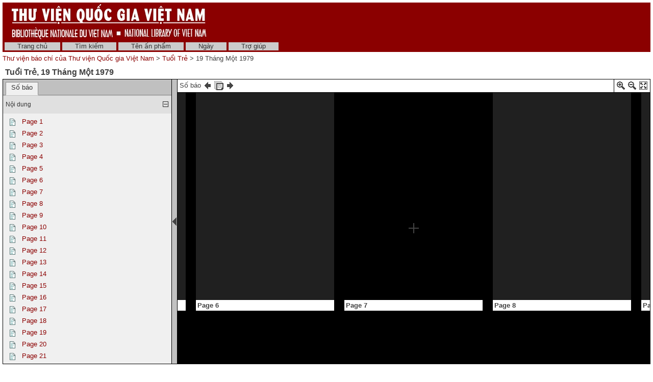

--- FILE ---
content_type: text/javascript
request_url: http://baochi.nlv.gov.vn/baochi/web/script/20130530-veridian-panojs.js
body_size: 80168
content:
//
// VERIDIAN PANOJS JAVASCRIPT - Veridian interface and additions to the core PanoJS code in PanoJS.js
//
// There is quite a lot of code here, because the basic PanoJS idea of panning and zooming within a large image
// has been extended significantly in Veridian:
//
//  - There are multiple page images, not just one image
//  - The page image tiles are generated dynamically by the Veridian imageserver
//  - The page images can be laid out horizontally or vertically
//  - The page images are nicely and consistently spaced, at all zoom levels
//  - A "page info block" is displayed at the bottom of each page
//  - The logical sections areas are highlighted when hovered over with the mouse
//  - When a logical section is selected, the rest of the page images are "invert highlighted"
//  - Query terms are highlighted in the page images
//  - A menu of options is displayed when a page or logical section is clicked
//  - It is possible to use the mouse wheel to zoom in/out
//  - A "preview image" area is available for single image documents
//
// The source data for all this functionality is a series of Javascript structures that are defined by the C++
// code via the macrofiles. These contain information about all the pages in the document (e.g. their widths and
// heights), all the logical section and page areas, the logical section and page popup blocks, all the query term
// locations, etc.
//
// There are three main coordinate systems involved here:
//
//   - "Page" coordinates/areas: these are positions/areas within one of the original source page images. They are
//     not affected by the zoom level.
//
//   - "Canvas" coordinates/areas: these are positions/areas within the virtual canvas that is being displayed
//     at a certain zoom level. Canvas values match up to pixels as the pages are displayed on the screen, although
//     the positions are not absolute.
//
//   - "Viewport" coordinates/areas: these are positions/areas within the viewport, which is displaying part or all
//     of the canvas at the current zoom level. Viewport values match up to pixels, inside the viewing area div.
//
// A significant amount of the code in this file is related to converting between the different coordinate systems.
//
// Additionally, there is the complication of the tiling. The canvas is divided into tiles, some of which will
// contain parts of the page images. These are generated by an imageserver request. The imageserver can only
// generate an image from one source page at once, so a tile can contain part of one page only. This is fine
// except that it means the page images would be unevenly spaced, and the spacing would change depending on the
// zoom level. To work around this and make the pages evenly spaced, the tiles have to be partially overlapped in
// the direction the pages are being laid out.
//
// By Michael Dewsnip
// Copyright (C) 2006-2013  DL Consulting Ltd.
//


// The page images can be displayed either horizontally or vertically
var directionOptions = { HORIZONTAL: 'H', VERTICAL: 'V' };
var layoutDirection = directionOptions.HORIZONTAL;

// The page gap needs to be increased vertically to account for the page info blocks at the bottom of the pages
var pageGap = (layoutDirection == directionOptions.VERTICAL ? 50 : 20);
var tileSize = PanoJS.TILE_SIZE;

// Count the number of page images
var numPageImages = 0;
for (var pageOID in pageImageSizes)
{
  numPageImages++;
}


// --------------------------------------------------------------------------------------------------------------
//  Zoom levels
//
//  This block of code calculates the minimum, maximum and initial zoom levels for the document being displayed.
//  This is actually trickier than you might think, and I don't think this code is perfect. The zoom levels
//  available depend on how many pages there are and how big the page images are, and is also affected by the
//  layout direction. The page image size at a certain zoom level is also affected by these same factors, so a
//  page laid out vertically at zoom level 2 might be smaller than the same page laid out horizontally. The
//  important thing is actually the range of zoom levels rather than the zoom levels themselves, and the scale
//  factors are always calculated related to the distance from the maximum zoom level.
// --------------------------------------------------------------------------------------------------------------

// Zoom level 0 is fully zoomed out (there is just one tile)
// At subsequent zoom levels the number of tiles doubles in each axis (ie. each zoom level has 4x as many tiles)

// Calculate the minimum zoom level
// We can only zoom out as far as to have one tile (in the direction of layout) for each page image
// We can't zoom out any further than this because we can't display multiple page images within one tile
var minimumTilesRequired = numPageImages;
var minZoomLevel = Math.ceil(Math.log(minimumTilesRequired) / Math.log(2));
writeDebugMessage("Min zoom level: " + minZoomLevel + "<br />");

// Find the largest page image width and height (these may come from different pages)
var maxPageImageWidth = 0;
var maxPageImageHeight = 0;
for (var pageOID in pageImageSizes)
{
  maxPageImageWidth = Math.max(pageImageSizes[pageOID].w, maxPageImageWidth);
  maxPageImageHeight = Math.max(pageImageSizes[pageOID].h, maxPageImageHeight);
}

// Calculate the maximum zoom level
// We want the page images to be displayed at full resolution when fully zoomed in
var maximumTilesRequiredHorizontal = 0;
var maximumTilesRequiredVertical = 0;
if (layoutDirection == directionOptions.HORIZONTAL)
{
  // Calculate the number of zoom levels required horizontally (must display the widest page image within one tile
  //   when fully zoomed out, and at full resolution when fully zoomed in)
  var numZoomLevelsRequiredHorizontal = 0;
  while (Math.ceil(maxPageImageWidth / Math.pow(2, numZoomLevelsRequiredHorizontal)) > tileSize)
  {
    numZoomLevelsRequiredHorizontal++;
  }
  maximumTilesRequiredHorizontal = Math.pow(2, minZoomLevel + numZoomLevelsRequiredHorizontal);
  maximumTilesRequiredVertical = Math.ceil(maxPageImageHeight / tileSize);
}
else if (layoutDirection == directionOptions.VERTICAL)
{
  // Calculate the number of zoom levels required vertically (must display the tallest page image within one tile
  //   when fully zoomed out, and at full resolution when fully zoomed in)
  var numZoomLevelsRequiredVertical = 0;
  while (Math.ceil(maxPageImageHeight / Math.pow(2, numZoomLevelsRequiredVertical)) > tileSize)
  {
    numZoomLevelsRequiredVertical++;
  }
  maximumTilesRequiredHorizontal = Math.ceil(maxPageImageWidth / tileSize);
  maximumTilesRequiredVertical = Math.pow(2, minZoomLevel + numZoomLevelsRequiredVertical);
}
var maxZoomLevel = Math.ceil(Math.log(Math.max(maximumTilesRequiredHorizontal, maximumTilesRequiredVertical)) / Math.log(2));
writeDebugMessage("Max zoom level: " + maxZoomLevel + "<br />");

// If no area has been specified to display initially, or a page area has been specified, zoom out
var initialZoomLevel;
if (initialDisplayArea == null || (initialDisplayArea.x == 0 && initialDisplayArea.y == 0 && initialDisplayArea.w == pageImageSizes[initialDisplayArea.page].w && initialDisplayArea.h == pageImageSizes[initialDisplayArea.page].h))
{
  initialZoomLevel = minZoomLevel + zoomedOutOffset;
  if (initialZoomLevel > maxZoomLevel) initialZoomLevel = maxZoomLevel;
}
// Otherwise a logical section or query term area should be displayed initially, so zoom in so the text is readable
else
{
  initialZoomLevel = maxZoomLevel - zoomedInOffset;
  if (initialZoomLevel < minZoomLevel) initialZoomLevel = minZoomLevel;
}

// Create VeridianZoomingLayer, VeridianTilingLayer and VeridianSpacingLayer objects for each possible zoom level
var veridianZoomingLayers = new Array(maxZoomLevel + 1);
var veridianTilingLayers = new Array(maxZoomLevel + 1);
var veridianSpacingLayers = new Array(maxZoomLevel + 1);
var veridianViewingLayers = new Array(maxZoomLevel + 1);
for (var zoomLevel = minZoomLevel; zoomLevel <= maxZoomLevel; zoomLevel++)
{
  veridianZoomingLayers[zoomLevel] = new VeridianZoomingLayer(zoomLevel);
  veridianTilingLayers[zoomLevel] = new VeridianTilingLayer(veridianZoomingLayers[zoomLevel]);
  veridianSpacingLayers[zoomLevel] = new VeridianSpacingLayer(veridianZoomingLayers[zoomLevel], veridianTilingLayers[zoomLevel]);
}



// --------------------------------------------------------------------------------------------------------------
//  VeridianZoomingLayer class
//
//  This class encapsulates some basic functions related to scaling widths and heights, at a certain zoom level.
// --------------------------------------------------------------------------------------------------------------
function VeridianZoomingLayer (zoomLevel)
{
  this.zoomLevel = zoomLevel;

  // Calculate the scale factor for converting canvas coordinates to page coordinates at this zoom level
  this.canvasToPageScaleFactor = Math.pow(2, maxZoomLevel - this.zoomLevel);
  this.pageToCanvasScaleFactor = (1 / this.canvasToPageScaleFactor);


  // Converts a page span (ie. width/height within a page image) to its canvas span
  this.convertPageSpanToCanvasSpan = function (pageSpan)
  {
    return Math.round(pageSpan * this.pageToCanvasScaleFactor);
  }


  // Returns the width of the page image as it will appear on the canvas at this zoom level
  this.getPageCanvasWidth = function (pageOID)
  {
    return this.convertPageSpanToCanvasSpan(pageImageSizes[pageOID].w);
  }


  // Returns the height of the page image as it will appear on the canvas at this zoom level
  this.getPageCanvasHeight = function (pageOID)
  {
    return this.convertPageSpanToCanvasSpan(pageImageSizes[pageOID].h);
  }
}



// --------------------------------------------------------------------------------------------------------------
//  VeridianTilingLayer class
//
//  This class encapsulates functions and knowledge about mapping between tiles and pages, and generating images
//  for tiles, at a certain zoom level.
// --------------------------------------------------------------------------------------------------------------
function VeridianTilingLayer (zoomingLayer)
{
  this.zoomingLayer = zoomingLayer;

  // The number of tiles (along each axis, not in total) at this zoom level
  this.numTilesPerAxis = Math.pow(2, this.zoomingLayer.zoomLevel);

  // The number of pixels (along each axis, not in total) from the page images covered by a tile at this zoom level
  this.tileCoveragePerAxis = tileSize * this.zoomingLayer.canvasToPageScaleFactor;

  // Determine how the page images will be tiled at this zoom level
  this.pageToTilesMapping = new Array(numPageImages);
  var tileIndexHorizontal = 0;
  var tileIndexVertical = 0;
  for (var pageOID in pageImageSizes)
  {
    // Calculate the number of tiles required for this page image (horizontally and vertically) at this zoom level
    var tilesRequiredForPageHorizontal = Math.ceil(pageImageSizes[pageOID].w / this.tileCoveragePerAxis);
    var tilesRequiredForPageVertical = Math.ceil(pageImageSizes[pageOID].h / this.tileCoveragePerAxis);

    this.pageToTilesMapping[pageOID] = { 'leftMostTile': tileIndexHorizontal,
					 'rightMostTile': tileIndexHorizontal + (tilesRequiredForPageHorizontal - 1),
					 'numTilesHorizontal': tilesRequiredForPageHorizontal,
					 'topMostTile': tileIndexVertical,
					 'bottomMostTile': tileIndexVertical + (tilesRequiredForPageVertical - 1),
					 'numTilesVertical': tilesRequiredForPageVertical };

    // Update the index in the direction that we're laying out the pages
    if (layoutDirection == directionOptions.HORIZONTAL) tileIndexHorizontal += tilesRequiredForPageHorizontal;
    else if (layoutDirection == directionOptions.VERTICAL) tileIndexVertical += tilesRequiredForPageVertical;
  }


  // Returns the URL of the image to display for the specified tile
  this.getImageForTile = function (tileIndexHorizontal, tileIndexVertical)
  {
    // Determine which page the tile is part of
    var pageOID = this.getPageOIDForTile(tileIndexHorizontal, tileIndexVertical);
    if (pageOID == null)
    {
      // The specified tile is not part of any page
      return blankTile;
    }

    // If we're generating an image for a page it must be visible, so make sure our custom content has been added
    // !! Don't really like this here
    addVeridianContentForPage(pageOID);    

    // If the page is missing we can't generate images for it
    if (missingPageOIDs[pageOID] == 1) return blankTile;

    // Calculate the tile indexes relative to the page, and generate the appropriate imageserver request
    var tileIndexWithinPageHorizontal = (tileIndexHorizontal - this.pageToTilesMapping[pageOID].leftMostTile);
    var tileIndexWithinPageVertical = (tileIndexVertical - this.pageToTilesMapping[pageOID].topMostTile);
    return imageserverPageTileImageRequest + '&oid=' + documentOID + '.' + pageOID + '&key=&width=' + tileSize + '&crop=' + (tileIndexWithinPageHorizontal * this.tileCoveragePerAxis) + "," + (tileIndexWithinPageVertical * this.tileCoveragePerAxis) + "," + this.tileCoveragePerAxis + "," + this.tileCoveragePerAxis;
  }


  // Returns the OID of the page the specified tile is displaying (or null if the tile is empty)
  this.getPageOIDForTile = function (tileIndexHorizontal, tileIndexVertical)
  {
    // Loop through the page images, checking if they contain the specified tile
    for (var pageOID in pageImageSizes)
    {
      if (tileIndexHorizontal >= this.pageToTilesMapping[pageOID].leftMostTile &&
	  tileIndexHorizontal <= this.pageToTilesMapping[pageOID].rightMostTile &&
          tileIndexVertical >= this.pageToTilesMapping[pageOID].topMostTile &&
	  tileIndexVertical <= this.pageToTilesMapping[pageOID].bottomMostTile)
      {
        // Yes, the specified tile is part of this page
	return pageOID;
      }
    }

    // The specified tile is not part of any page
    return null;
  }


  // Returns the width of the tiles for a page image at this zoom level
  this.getPageTilesWidth = function (pageOID)
  {
    return tileSize * this.pageToTilesMapping[pageOID].numTilesHorizontal;
  }


  // Returns the height of the tiles for a page image at this zoom level
  this.getPageTilesHeight = function (pageOID)
  {
    return tileSize * this.pageToTilesMapping[pageOID].numTilesVertical;
  }
}



// --------------------------------------------------------------------------------------------------------------
//  VeridianSpacingLayer class
//
//  This class encapsulates functions and knowledge about spacing the pages nicely by overlapping the tiles on
//  the canvas, and converting between page and canvas coordinates/areas, at a certain zoom level.
// --------------------------------------------------------------------------------------------------------------
function VeridianSpacingLayer (zoomingLayer, tilingLayer)
{
  this.zoomingLayer = zoomingLayer;
  this.tilingLayer = tilingLayer;

  // Determine the offsets of each page image as they will appear on the canvas, nicely spaced
  this.pageToCanvasOffsetMapping = new Array(numPageImages);
  var runningCanvasLeft = 0;
  var runningCanvasTop = 0;
  for (var pageOID in pageImageSizes)
  {
    this.pageToCanvasOffsetMapping[pageOID] = { 'left': runningCanvasLeft, 'top': runningCanvasTop };
    if (layoutDirection == directionOptions.HORIZONTAL)
    {
      runningCanvasLeft += this.zoomingLayer.getPageCanvasWidth(pageOID) + pageGap;
    }
    else if (layoutDirection == directionOptions.VERTICAL)
    {
      runningCanvasTop += this.zoomingLayer.getPageCanvasHeight(pageOID) + pageGap;
    }
  }

  // Calculate the total width/height of the canvas with all the page images nicely spaced
  this.canvasWidth = 0;
  this.canvasHeight = 0;
  if (layoutDirection == directionOptions.HORIZONTAL)
  {
    this.canvasWidth = runningCanvasLeft - pageGap;  // Need to remove the last gap added
    for (var pageOID in pageImageSizes)
    {
      this.canvasHeight = Math.max(this.zoomingLayer.getPageCanvasHeight(pageOID), this.canvasHeight);
    }
  }
  else if (layoutDirection == directionOptions.VERTICAL)
  {
    this.canvasHeight = runningCanvasTop - pageGap;  // Need to remove the last gap added
    for (var pageOID in pageImageSizes)
    {
      this.canvasWidth = Math.max(this.zoomingLayer.getPageCanvasWidth(pageOID), this.canvasWidth);
    }
  }

  // Determine the offsets (either horizontal or vertical) for each tile so that the pages are spaced nicely
  this.tileToOffsetMapping = new Array(this.tilingLayer.numTilesPerAxis);
  var tileIndex = 0;
  var tileOffset = 0;
  for (var pageOID in pageImageSizes)
  {
    // Determine the tile coverage of the page
    var pageFirstTile = 0;
    var pageLastTile = 0;
    if (layoutDirection == directionOptions.HORIZONTAL)
    {
      pageFirstTile = this.tilingLayer.pageToTilesMapping[pageOID].leftMostTile;
      pageLastTile = this.tilingLayer.pageToTilesMapping[pageOID].rightMostTile;
    }
    else if (layoutDirection == directionOptions.VERTICAL)
    {
      pageFirstTile = this.tilingLayer.pageToTilesMapping[pageOID].topMostTile;
      pageLastTile = this.tilingLayer.pageToTilesMapping[pageOID].bottomMostTile;
    }

    // Assign the current tile offset to all the tiles making up the page
    for (tileIndex = pageFirstTile; tileIndex <= pageLastTile; tileIndex++)
    {
      this.tileToOffsetMapping[tileIndex] = tileOffset;
    }

    // Now update the offset based on the empty space at the edge of the last page tile
    var pageLastTileUnusedSpace = 0;
    if (layoutDirection == directionOptions.HORIZONTAL)
    {
      pageLastTileUnusedSpace = this.tilingLayer.getPageTilesWidth(pageOID) - this.zoomingLayer.getPageCanvasWidth(pageOID);
    }
    else if (layoutDirection == directionOptions.VERTICAL)
    {
      pageLastTileUnusedSpace = this.tilingLayer.getPageTilesHeight(pageOID) - this.zoomingLayer.getPageCanvasHeight(pageOID);
    }
    tileOffset += (pageLastTileUnusedSpace - pageGap);
  }

  // We need to store the offsets for the empty tiles at the end (after all the page images) as well
  while (tileIndex < this.tilingLayer.numTilesPerAxis)
  {
    this.tileToOffsetMapping[tileIndex] = tileOffset;
    tileIndex++;
  }


  // Adjusts the tile X position (if laying out the pages horizontally) so the pages are spaced nicely
  this.offsetTileHorizontal = function (tile)
  {
    if (layoutDirection == directionOptions.HORIZONTAL && tile.xIndex > 0 && tile.xIndex < this.tilingLayer.numTilesPerAxis)
    {
      tile.posx -= this.tileToOffsetMapping[tile.xIndex];
    }
  }


  // Adjusts the tile Y position (if laying out the pages vertically) so the pages are spaced nicely
  this.offsetTileVertical = function (tile)
  {
    if (layoutDirection == directionOptions.VERTICAL && tile.yIndex > 0 && tile.yIndex < this.tilingLayer.numTilesPerAxis)
    {
      tile.posy -= this.tileToOffsetMapping[tile.yIndex];
    }
  }


  // Returns the zIndex value to use for the tile so it overlaps properly
  this.getTileZIndex = function (tile)
  {
    if (layoutDirection == directionOptions.HORIZONTAL)
    {
      return tile.xIndex;
    }
    else if (layoutDirection == directionOptions.VERTICAL)
    {
      return tile.yIndex;
    }
  }


  // Returns the width of the canvas with all the page images displayed horizontally and spaced nicely
  this.getCanvasWidth = function ()
  {
    return this.canvasWidth;
  }


  // Returns the height of the canvas with all the page images displayed horizontally and spaced nicely
  this.getCanvasHeight = function ()
  {
    return this.canvasHeight;
  }


  // Converts a page coordinate (ie. an X,Y point within a page image) to its canvas coordinate
  this.convertPageCoordinateToCanvasCoordinate = function (pageCoordinate)
  {
    var canvasCoordinateX = this.pageToCanvasOffsetMapping[pageCoordinate.pageOID].left + Math.round((pageCoordinate.x / pageImageSizes[pageCoordinate.pageOID].w) * this.zoomingLayer.getPageCanvasWidth(pageCoordinate.pageOID));
    var canvasCoordinateY = this.pageToCanvasOffsetMapping[pageCoordinate.pageOID].top + Math.round((pageCoordinate.y / pageImageSizes[pageCoordinate.pageOID].h) * this.zoomingLayer.getPageCanvasHeight(pageCoordinate.pageOID));
    return { 'x': canvasCoordinateX, 'y': canvasCoordinateY };
  }


  // Converts a page area (ie. an X,Y point and a width and height within a page image) to its canvas area
  this.convertPageAreaToCanvasArea = function (pageArea)
  {
    var pageCoordinate = { 'pageOID': pageArea.pageOID, 'x': pageArea.left, 'y': pageArea.top };
    var canvasCoordinate = this.convertPageCoordinateToCanvasCoordinate(pageCoordinate);

    var canvasArea = { 'left': canvasCoordinate.x, 'top': canvasCoordinate.y };
    canvasArea.width = this.zoomingLayer.convertPageSpanToCanvasSpan(pageArea.width);
    canvasArea.height = this.zoomingLayer.convertPageSpanToCanvasSpan(pageArea.height);
    return canvasArea;
  }


  // Converts a canvas coordinate (ie. an X,Y point within the canvas) to its page coordinate
  // Note: there are lots of points in the canvas that aren't strictly part of any page (e.g. the page gaps)
  //   In these cases the page coordinate returned will be a page edge, and the canvasExcess attributes will be set
  this.convertCanvasCoordinateToPageCoordinate = function (canvasCoordinate)
  {
    // We have to loop through all the pages and check whether their canvas areas contain the specified coordinate
    for (var pageOID in pageImageSizes)
    {
      // Calculate the position of this page within the canvas
      var pageImageWidth = pageImageSizes[pageOID].w;
      var pageImageHeight = pageImageSizes[pageOID].h;
      var pageImagePageArea = { 'pageOID': pageOID, 'left': 0, 'top': 0, 'width': pageImageWidth, 'height': pageImageHeight };
      var pageImageCanvasArea = this.convertPageAreaToCanvasArea(pageImagePageArea);

      // The layout direction controls whether we're checking the horizontal or vertical extent of the page
      var canvasPos;
      var canvasSpanStart;
      var canvasSpanEnd;
      if (layoutDirection == directionOptions.HORIZONTAL)
      {
        canvasPos = canvasCoordinate.x;
        canvasSpanStart = pageImageCanvasArea.left;
        canvasSpanEnd = pageImageCanvasArea.left + pageImageCanvasArea.width + pageGap;
      }
      else if (layoutDirection == directionOptions.VERTICAL)
      {
        canvasPos = canvasCoordinate.y;
        canvasSpanStart = pageImageCanvasArea.top;
        canvasSpanEnd = pageImageCanvasArea.top + pageImageCanvasArea.height + pageGap;
      }

      // Check if the horizontal/vertical extent of this page on the canvas contains the specified canvas position
      if (canvasPos >= canvasSpanStart && canvasPos <= canvasSpanEnd)
      {
        // Yes, so we've found the page the canvas position is part of
        // First check if the canvas coordinate exceeded the actual page image area, and adjust it back if so
        var canvasExcessHorizontal = 0;
        if (canvasCoordinate.x > (pageImageCanvasArea.left + pageImageCanvasArea.width))
        {
          canvasExcessHorizontal = canvasCoordinate.x - (pageImageCanvasArea.left + pageImageCanvasArea.width);
          canvasCoordinate.x = (pageImageCanvasArea.left + pageImageCanvasArea.width);
        }
        var canvasExcessVertical = 0;
        if (canvasCoordinate.y > (pageImageCanvasArea.top + pageImageCanvasArea.height))
        {
          canvasExcessVertical = canvasCoordinate.y - (pageImageCanvasArea.top + pageImageCanvasArea.height);
          canvasCoordinate.y = (pageImageCanvasArea.top + pageImageCanvasArea.height);
        }

        // Convert the canvas coordinates back to a page coordinate
        var pageCoordinateX = Math.round(((canvasCoordinate.x - pageImageCanvasArea.left) / pageImageCanvasArea.width) * pageImageWidth);
        var pageCoordinateY = Math.round(((canvasCoordinate.y - pageImageCanvasArea.top) / pageImageCanvasArea.height) * pageImageHeight);
        return { 'pageOID': pageOID, 'x': pageCoordinateX, 'y': pageCoordinateY, 'canvasExcessHorizontal': canvasExcessHorizontal, 'canvasExcessVertical': canvasExcessVertical };
      }
    }
  }


  // Calculates the canvas coordinate of the specified canvas coordinate at a different zoom level
  this.calculateCanvasCoordinateAtDifferentZoomLevel = function (canvasCoordinate, targetSpacingLayer)
  {
    // Calculate the position of the canvas coordinate within the pages
    var pageCoordinate = this.convertCanvasCoordinateToPageCoordinate(canvasCoordinate);

    // Now calculate where this will be on the canvas at the new zoom level
    var targetCanvasCoordinate = targetSpacingLayer.convertPageCoordinateToCanvasCoordinate(pageCoordinate);

    // If the original position wasn't exactly over a page (e.g. in a page gap), compensate for this now
    targetCanvasCoordinate.x += pageCoordinate.canvasExcessHorizontal;
    targetCanvasCoordinate.y += pageCoordinate.canvasExcessVertical;

    return targetCanvasCoordinate;
  }
}



// --------------------------------------------------------------------------------------------------------------
//  VeridianViewingLayer class
//
//  This class encapsulates functions and knowledge about what is displayed in the viewport, and converting
//  between canvas and viewport coordinates/areas, at a certain zoom level.
// --------------------------------------------------------------------------------------------------------------
function VeridianViewingLayer (spacingLayer, panoJSObj)
{
  this.spacingLayer = spacingLayer;
  this.panoJSObj = panoJSObj;


  // Returns the initialPosition value for displaying the specified page coordinate at a certain point in the viewer
  // The alignment parameters are values between 0.0 and 1.0 (0.0 for left/top aligned, 0.5 for middle, etc.)
  this.getInitialPosition = function (initialPositionSpecs)
  {
    // Calculate the position of the specified page coordinate within the canvas
    var initialPositionPageCoordinate = { 'pageOID': initialPositionSpecs.pageOID, 'x': initialPositionSpecs.x, 'y': initialPositionSpecs.y };
    var initialPositionCanvasCoordinate = this.spacingLayer.convertPageCoordinateToCanvasCoordinate(initialPositionPageCoordinate);

    // Calculate the initial position based on where we want the point to be displayed in the viewer (top/centre etc)
    var initialPositionX = initialPositionCanvasCoordinate.x - (this.panoJSObj.viewer.offsetWidth * initialPositionSpecs.horizontalAlignment);
    var initialPositionY = initialPositionCanvasCoordinate.y - (this.panoJSObj.viewer.offsetHeight * initialPositionSpecs.verticalAlignment);

    // Calculate where the crosshairs will be based on this desired initial position
    var crosshairsViewportCoordinate = this.getCrosshairsViewportCoordinate();
    var crosshairsCanvasCoordinate = { 'x': (crosshairsViewportCoordinate.x + initialPositionX), 'y': (crosshairsViewportCoordinate.y + initialPositionY) };

    // If the crosshairs would be outside the canvas area then we must sacrifice our desired initial position a bit
    var canvasWidth = this.spacingLayer.getCanvasWidth();
    var canvasHeight = this.spacingLayer.getCanvasHeight();
    if (crosshairsCanvasCoordinate.x < 0)
    {
      initialPositionX -= crosshairsCanvasCoordinate.x;
    }
    else if (crosshairsCanvasCoordinate.x > canvasWidth)
    {
      initialPositionX -= (crosshairsCanvasCoordinate.x - canvasWidth);
    }
    if (crosshairsCanvasCoordinate.y < 0)
    {
      initialPositionY -= crosshairsCanvasCoordinate.y;
    }
    else if (crosshairsCanvasCoordinate.y > canvasHeight)
    {
      initialPositionY -= (crosshairsCanvasCoordinate.y - canvasHeight);
    }

    return { 'x': Math.round(initialPositionX), 'y': Math.round(initialPositionY) };
  }


  // Returns the maximum number of tiles that will ever be required horizontally for the viewport
  // NOTE: This function has to use panoJSObj.width, not panoJSObj.viewer.offsetWidth
  this.calculateNumTilesRequiredForViewportHorizontal = function ()
  {
    // Overlapped case: tricky, and it would take too long to calculate this exactly, so we just quickly find
    //   the smallest value that we are sure will be enough
    if (layoutDirection == directionOptions.HORIZONTAL)
    {
      // We know at the minimum zoom level that we have one tile per page image, and the overlapping will be the
      //   worst at this level (every tile is probably overlapped)
      // Therefore, we can determine the smallest page image size and calculate a maximum based on that
      var minPageCanvasWidth = tileSize;
      for (var pageOID in pageImageSizes)
      {
	var pageCanvasWidth = veridianZoomingLayers[minZoomLevel].getPageCanvasWidth(pageOID);
	if (pageCanvasWidth != 0 && pageCanvasWidth < minPageCanvasWidth)
	{
	  minPageCanvasWidth = pageCanvasWidth;
	}
      }
      // The code in PanoJS for calculating if a tile has moved off the left of the viewport doesn't account for the
      //   overlapping, so we add tileSize to the viewport width to compensate for this
      return Math.ceil((this.panoJSObj.width + tileSize) / minPageCanvasWidth);
    }
    // Normal, non-overlapped case: easy, just divide the width by the tile size
    else if (layoutDirection == directionOptions.VERTICAL)
    {
      return Math.ceil(this.panoJSObj.width / tileSize) + 1;
    }
  }


  // Returns the maximum number of tiles that will ever be required vertically for the viewport
  // NOTE: This function has to use panoJSObj.height, not panoJSObj.viewer.offsetHeight
  this.calculateNumTilesRequiredForViewportVertical = function ()
  {
    // Overlapped case: tricky, and it would take too long to calculate this exactly, so we just quickly find
    //   the smallest value that we are sure will be enough
    if (layoutDirection == directionOptions.VERTICAL)
    {
      // We know at the minimum zoom level that we have one tile per page image, and the overlapping will be the
      //   worst at this level (every tile is probably overlapped)
      // Therefore, we can determine the smallest page image size and calculate a maximum based on that
      var minPageCanvasHeight = tileSize;
      for (var pageOID in pageImageSizes)
      {
	var pageCanvasHeight = veridianZoomingLayers[minZoomLevel].getPageCanvasHeight(pageOID);
	if (pageCanvasHeight != 0 && pageCanvasHeight < minPageCanvasHeight)
	{
	  minPageCanvasHeight = pageCanvasHeight;
	}
      }
      // The code in PanoJS for calculating if a tile has moved off the top of the viewport doesn't account for the
      //   overlapping, so we add tileSize to the viewport height to compensate for this
      return Math.ceil((this.panoJSObj.height + tileSize) / minPageCanvasHeight);
    }
    // Normal, non-overlapped case: easy, just divide the height by the tile size
    else if (layoutDirection == directionOptions.HORIZONTAL)
    {
      return Math.ceil(this.panoJSObj.height / tileSize) + 1;
    }
  }


  // Converts a canvas coordinate (ie. an X,Y point within the canvas) to its viewport coordinate
  this.convertCanvasCoordinateToViewportCoordinate = function (canvasCoordinate)
  {
    var viewportCoordinateX = canvasCoordinate.x + this.panoJSObj.x;
    var viewportCoordinateY = canvasCoordinate.y + this.panoJSObj.y;
    return { 'x': viewportCoordinateX, 'y': viewportCoordinateY };
  }


  // Converts a canvas area (ie. an X,Y point and a width and height within the canvas) to its viewport area
  this.convertCanvasAreaToViewportArea = function (canvasArea)
  {
    var canvasCoordinate = { 'x': canvasArea.left, 'y': canvasArea.top };
    var viewportCoordinate = this.convertCanvasCoordinateToViewportCoordinate(canvasCoordinate);

    var viewportArea = { 'left': viewportCoordinate.x, 'top': viewportCoordinate.y };
    viewportArea.width = canvasArea.width;
    viewportArea.height = canvasArea.height;
    return viewportArea;
  }


  // Converts a viewport coordinate (ie. an X,Y point within the viewport) to its canvas coordinate
  this.convertViewportCoordinateToCanvasCoordinate = function (viewportCoordinate)
  {
    var canvasCoordinateX = viewportCoordinate.x - this.panoJSObj.x;
    var canvasCoordinateY = viewportCoordinate.y - this.panoJSObj.y;
    return { 'x': canvasCoordinateX, 'y': canvasCoordinateY };
  }


  // Returns the crosshairs position within the viewport
  this.getCrosshairsViewportCoordinate = function ()
  {
    return { 'x': Math.round(this.panoJSObj.viewer.offsetWidth / 2), 'y': Math.round(this.panoJSObj.viewer.offsetHeight / 2) };
  }


  // Pans the viewport such that the crosshairs are within the boundaries of the canvas
  this.panSoCrosshairsWithinCanvas = function ()
  {
    // Calculate the position of the crosshairs within the canvas
    var crosshairsViewportCoordinate = this.getCrosshairsViewportCoordinate();
    var crosshairsCanvasCoordinate = this.convertViewportCoordinateToCanvasCoordinate(crosshairsViewportCoordinate);

    // Check if the crosshair position is outside the canvas area
    var canvasWidth = this.spacingLayer.getCanvasWidth();
    var canvasHeight = this.spacingLayer.getCanvasHeight();
    if (crosshairsCanvasCoordinate.x < 0 || crosshairsCanvasCoordinate.x > canvasWidth || crosshairsCanvasCoordinate.y < 0 || crosshairsCanvasCoordinate.y > canvasHeight)
    {
      // Yes, so we need to pan
      if (crosshairsCanvasCoordinate.x < 0) crosshairsCanvasCoordinate.x = 0;
      if (crosshairsCanvasCoordinate.x > canvasWidth) crosshairsCanvasCoordinate.x = canvasWidth;
      if (crosshairsCanvasCoordinate.y < 0) crosshairsCanvasCoordinate.y = 0;
      if (crosshairsCanvasCoordinate.y > canvasHeight) crosshairsCanvasCoordinate.y = canvasHeight;

      // Adjust the crosshairs using the recenter function
      PanoJS.USE_SLIDE = false;
      this.panoJSObj.recenter({ 'x': crosshairsCanvasCoordinate.x, 'y': crosshairsCanvasCoordinate.y }, true);
      PanoJS.USE_SLIDE = true;
    }
  }


  // Pans the viewport such that a specified viewport area is inside (as much as possible) the viewport
  this.panSoViewportAreaIsVisible = function (viewportArea)
  {
    // Determine if we need to pan horizontally to make the viewport area visible
    var motionX = 0;
    if ((viewportArea.left + viewportArea.width) > this.panoJSObj.viewer.offsetWidth)
    {
      motionX = (viewportArea.left + viewportArea.width) - this.panoJSObj.viewer.offsetWidth;
    }
    // Panning left takes precedence over panning right
    if ((viewportArea.left - motionX) < 0)
    {
      motionX = viewportArea.left;
    }

    // Determine if we need to pan vertically to make the viewport area visible
    var motionY = 0;
    if ((viewportArea.top + viewportArea.height) > this.panoJSObj.viewer.offsetHeight)
    {
      motionY = (viewportArea.top + viewportArea.height) - this.panoJSObj.viewer.offsetHeight;
    }
    // Panning up takes precedence over panning down
    if ((viewportArea.top - motionY) < 0)
    {
      motionY = viewportArea.top;
    }

    // Pan now if we need to
    if (motionX != 0 || motionY != 0)
    {
      this.panoJSObj.positionTiles({ 'x': -motionX, 'y': -motionY }, true);
    }
  }


  // Restricts movement so that the crosshairs do not leave the boundaries of the canvas
  this.checkMotion = function (motion)
  {
    // Calculate the position of the crosshairs within the canvas before the desired motion
    var crosshairsViewportCoordinate = this.getCrosshairsViewportCoordinate();
    var crosshairsCanvasCoordinate = this.convertViewportCoordinateToCanvasCoordinate(crosshairsViewportCoordinate);

    // Calculate the position of the crosshairs within the canvas after the desired motion
    var afterMotionCrosshairsCanvasCoordinateX = crosshairsCanvasCoordinate.x - motion.x;
    var afterMotionCrosshairsCanvasCoordinateY = crosshairsCanvasCoordinate.y - motion.y;

    // If the crosshairs would be outside the canvas area then we must sacrifice our desired motion a bit
    var canvasWidth = this.spacingLayer.getCanvasWidth();
    var canvasHeight = this.spacingLayer.getCanvasHeight();
    if (afterMotionCrosshairsCanvasCoordinateX < 0)
    {
      motion.x -= -afterMotionCrosshairsCanvasCoordinateX;
    }
    else if (afterMotionCrosshairsCanvasCoordinateX > canvasWidth)
    {
      motion.x += (afterMotionCrosshairsCanvasCoordinateX - canvasWidth);
    }
    if (afterMotionCrosshairsCanvasCoordinateY < 0)
    {
      motion.y -= -afterMotionCrosshairsCanvasCoordinateY;
    }
    else if (afterMotionCrosshairsCanvasCoordinateY > canvasHeight)
    {
      motion.y += (afterMotionCrosshairsCanvasCoordinateY - canvasHeight);
    }
  }
}



// Define our own assembleUrl() function for returning the tile image URLs (generating using the imageserver)
PanoJS.TileUrlProvider.prototype =
{
  assembleUrl: function(tileIndexHorizontal, tileIndexVertical, zoomLevel)
  {
    return veridianTilingLayers[zoomLevel].getImageForTile(tileIndexHorizontal, tileIndexVertical);
  }
}

var panoJSObj = null;

function viewerOnLoad ()
{
  // Make sure this function is only run once
  if (panoJSObj != null) return;

  // Create the PanoJS object
  panoJSObj = new PanoJS('viewer', {
    tileSize: tileSize,
    minZoom: minZoomLevel,
    maxZoom: maxZoomLevel,
    initialZoom: initialZoomLevel,
    initialPosition: { 'x': 0, 'y': 0 },
    blankTile: blankTile,
    loadingTile: loadingTile
  });

  // We don't want to display messages about zooming in/out too far (instead we disable the icons)
  PanoJS.MSG_BEYOND_MIN_ZOOM = false;
  PanoJS.MSG_BEYOND_MAX_ZOOM = false;

  // Enable/disable the zoom in/out icons as appropriate
  viewerZoom(0);

  // Now that the PanoJS object has been created, we can create a veridianViewingLayer for each zoom level
  for (var zoomLevel = minZoomLevel; zoomLevel <= maxZoomLevel; zoomLevel++)
  {
    veridianViewingLayers[zoomLevel] = new VeridianViewingLayer(veridianSpacingLayers[zoomLevel], panoJSObj);
  }

  // Determine the default initial position to display (based on the direction)
  var firstPageOID;
  for (firstPageOID in pageImageSizes) { break; }
  var initialPositionSpecs;
  if (layoutDirection == directionOptions.HORIZONTAL)
  {
    // For a horizontal layout, display the first page aligned to the top left of the viewer
    initialPositionSpecs = { 'pageOID': firstPageOID, 'x': 0, 'y': 0, 'horizontalAlignment': 0.0, 'verticalAlignment': 0.0 };
  }
  else if (layoutDirection == directionOptions.VERTICAL)
  {
    // For a vertical layout, display the first page aligned to the top of the viewer and centered
    initialPositionSpecs = { 'pageOID': firstPageOID, 'x': (pageImageSizes[firstPageOID].w / 2), 'y': 0, 'horizontalAlignment': 0.5, 'verticalAlignment': 0.0 };
  }

  // If an initial display area has been set, center it horizontally and top align vertically
  if (initialDisplayArea != null)
  {
    initialPositionSpecs = { 'pageOID': initialDisplayArea.page, 'x': initialDisplayArea.x + (initialDisplayArea.w / 2), 'y': initialDisplayArea.y, 'horizontalAlignment': 0.5, 'verticalAlignment': 0.0 };
  }
  // Special case for only one page and no preset initalDisplayArea: center it horizontally and vertically
  else if (numPageImages == 1)
  {
    initialPositionSpecs = { 'pageOID': firstPageOID, 'x': (pageImageSizes[firstPageOID].w / 2), 'y': (pageImageSizes[firstPageOID].h / 2), 'horizontalAlignment': 0.5, 'verticalAlignment': 0.5 };
  }

  // Set the PanoJS initialPosition based on the final values
  panoJSObj.initialPosition = veridianViewingLayers[initialZoomLevel].getInitialPosition(initialPositionSpecs);

  // Initialize the PanoJS object
  panoJSObj.init();

  // If an initial section has been specified, select it now
  if (initialSelectedSectionOID != '')
  {
    selectSection(initialSelectedSectionOID);
  }

  // Preview Image Modification
  // Enable the preview controls if all divs exist
  if ($("#previewdiv").length != 0 && $("#previewimage").length != 0 && $("#previewbox").length != 0)
  {
    // Initialize the panoJSPreviewImage object
    var firstPageOID = "";
    for (firstPageOID in pageImageSizes) { break; }
    panoJSPreviewImage.init(firstPageOID, "previewdiv", "previewimage", "previewbox", panoJSObj);
  }
}

function viewerOnResize ()
{
  // When the page is first loaded, the panoJSObj won't exist yet
  if (panoJSObj != null)
  {
    panoJSObj.resize();
  }
}

function viewerOnKeyDown (event)
{
  // When the page is first loaded, the panoJSObj won't exist yet
  if (panoJSObj != null)
  {
    PanoJS.keyboardMoveHandler(event);
    PanoJS.keyboardZoomHandler(event);
  }
}


function viewerZoom (zoomAmount)
{
  // Enable/disable the zoom in icon
  var iconZoomInSrc = $('#veridianpanojsiconzoomin').attr('src');
  if ((panoJSObj.zoomLevel + zoomAmount) >= maxZoomLevel)
  {
    // Can't zoom in any more
    iconZoomInSrc = iconZoomInSrc.replace("iconzoomin.gif", "iconzoomin_disabled.gif");
  }
  else
  {
    // Can zoom in
    iconZoomInSrc = iconZoomInSrc.replace("iconzoomin_disabled.gif", "iconzoomin.gif");
  }
  $('#veridianpanojsiconzoomin').attr('src', iconZoomInSrc);

  // Enable/disable the zoom out icon
  var iconZoomOutSrc = $('#veridianpanojsiconzoomout').attr('src');
  if ((panoJSObj.zoomLevel + zoomAmount) <= minZoomLevel)
  {
    // Can't zoom out any more
    iconZoomOutSrc = iconZoomOutSrc.replace("iconzoomout.gif", "iconzoomout_disabled.gif");
  }
  else
  {
    // Can zoom out
    iconZoomOutSrc = iconZoomOutSrc.replace("iconzoomout_disabled.gif", "iconzoomout.gif");
  }
  $('#veridianpanojsiconzoomout').attr('src', iconZoomOutSrc);

  // Now perform the zoom
  if (zoomAmount != 0)
  {
    panoJSObj.zoom(zoomAmount);
  }
}


// --------------------------------------------------------------------------------------------------------------
//  Veridian content
//
//  This block of code contains functions for adding/moving the extra Veridian content we display in the viewer.
//  This includes the logical section areas, query term locations, page info blocks etc.
// --------------------------------------------------------------------------------------------------------------

var veridianCanvas = null;
var addedVeridianContentForPage = null;

// Function for adding Veridian-specific objects into the content area
function addVeridianContent ()
{
  // Remove any previous Veridian content
  removeVeridianContent();

  // Add a crosshair to help with zooming in/out
  var crosshairSize = 20;
  var crosshairThickness = 2;
  var crosshairHorizontalLeft = (panoJSObj.width / 2) - (crosshairSize / 2);
  var crosshairHorizontalTop = (panoJSObj.height / 2) - (crosshairThickness / 2);
  var crosshairVerticalLeft = (panoJSObj.width / 2) - (crosshairThickness / 2);
  var crosshairVerticalTop = (panoJSObj.height / 2) - (crosshairSize / 2);
  $(panoJSObj.surface).append('<div class="veridianpanojscrosshair veridianoverlay" style="left: ' + crosshairHorizontalLeft + 'px; top: ' + crosshairHorizontalTop + 'px; width: ' + crosshairSize + 'px; height: ' + crosshairThickness + 'px"><!-- --></div>');  // Empty comment is for stupid IE (otherwise minimum height is 20px)
  $(panoJSObj.surface).append('<div class="veridianpanojscrosshair veridianoverlay" style="left: ' + crosshairVerticalLeft + 'px; top: ' + crosshairVerticalTop + 'px; width: ' + crosshairThickness + 'px; height: ' + crosshairSize + 'px"><!-- --></div>');  // Empty comment is for stupid IE (otherwise minimum height is 20px)

  // Position the veridianContent div to match up to the canvas content, so canvas coordinates can be used directly
  var contentTopLeftCanvasCoordinate = { 'x': 0, 'y': 0 };
  var contentTopLeftViewportCoordinate = veridianViewingLayers[panoJSObj.zoomLevel].convertCanvasCoordinateToViewportCoordinate(contentTopLeftCanvasCoordinate);
  $(panoJSObj.surface).append('<div id="veridianpanojscontentlayer" style="position: absolute; left: ' + contentTopLeftViewportCoordinate.x + 'px; top: ' + contentTopLeftViewportCoordinate.y + 'px"></div>');
  veridianCanvas = panoJSObj.surface.lastChild;

  // This function only exists on the text correction page
  if (typeof addTextCorrectionContent == 'function')
  {
    addTextCorrectionContent();
  }

  addedVeridianContentForPage = new Array(pageImageSizes.length);
  for (var pageOID in pageImageSizes)
  {
    addedVeridianContentForPage[pageOID] = 0;
  }
}


// This gets called as pages become visible
// Externally defined "sectionSelectionAreas" and "pageQueryTermAreas" arrays specify the areas to highlight
function addVeridianContentForPage (pageOID)
{
  // Check we haven't already added the content for this page
  if (addedVeridianContentForPage[pageOID] == 1)
  {
    return;
  }

  // Check we have loaded the necessary information to add the page content
  if (pageInfoBlocks[pageOID] == undefined)
  {
    // No, so send off the (asynchronous) AJAX request to get it now
    // This addVeridianContentForPage() function will be called again once the response has been received
    getPanoJSPageData(pageOID);
    return;
  }

  addedVeridianContentForPage[pageOID] = 1;

  // Calculate the position of the page image within the canvas
  var pageImagePageArea = { 'pageOID': pageOID, 'left': 0, 'top': 0, 'width': pageImageSizes[pageOID].w, 'height': pageImageSizes[pageOID].h };
  var pageImageCanvasArea = veridianSpacingLayers[panoJSObj.zoomLevel].convertPageAreaToCanvasArea(pageImagePageArea);

  // Add the page info block for this page
  $(veridianCanvas).append('<div class="veridianpanojspageinfoblock veridianoverlay" style="left: ' + pageImageCanvasArea.left + 'px; top: ' + (pageImageCanvasArea.top + pageImageCanvasArea.height) + 'px; width: ' + pageImageCanvasArea.width + 'px">' + pageInfoBlocks[pageOID] + '</div>');

  // Loop through the section selection areas and add the tags for those on this page
  for (var sectionOID in sectionSelectionAreas)
  {
    // If the entire page should be selectable (e.g. page-level data) then add the overlay for this
    // Page OIDs start with "1."
    if (sectionOID.indexOf("1.") == 0 && sectionOID == pageOID)
    {
      var pageAreaID = "P" + pageOID.substring("1.".length);

      // Use the following classes for the area element
      // The "veridianpagearea" and "veridiansectionareaselected" classes aren't defined in
      //   default Veridian, but they may be defined for certain collections
      var areaClass = "veridianmaincolor veridianoverlay veridiantransparent veridianpagearea";
      if (pageOID == currentlySelectedSectionOID)
      {
        areaClass += " veridiansectionareaselected";
      }

      // Add an anchor tag for highlighting and interacting with the page
      $(veridianCanvas).append('<a id="' + pageAreaID + '" class="' + areaClass + '" href="#" oncontextmenu="return false;" onmouseup="pageOnMouseUpPanoJS(event, \'' + pageOID + '\'); return false;" onmouseover="sectionOnMouseOverPanoJS(\'' + pageOID + '\'); return false;" onmouseout="sectionOnMouseOutPanoJS(\'' + pageOID + '\'); return false;" style="left: ' + pageImageCanvasArea.left + 'px; top: ' + pageImageCanvasArea.top + 'px; width: ' + pageImageCanvasArea.width + 'px; height: ' + pageImageCanvasArea.height + 'px"><!-- --></a>');  // Empty comment is for stupid IE (otherwise minimum height is 20px)
    }

    // Otherwise the logical sections on the page should be selectable
    // Logical section OIDs start with "2."
    else if (sectionOID.indexOf("2.") == 0)
    {
      var logicalSectionOID = sectionOID;

      for (var i = 0; i < sectionSelectionAreas[logicalSectionOID].length; i++)
      {
        var logicalSectionArea = sectionSelectionAreas[logicalSectionOID][i];
        if (logicalSectionArea != null && logicalSectionArea.page == pageOID)
        {
          // Calculate the position of the logical section area within the canvas
          var logicalSectionPageArea = { 'pageOID': pageOID, 'left': logicalSectionArea.x, 'top': logicalSectionArea.y, 'width': logicalSectionArea.w, 'height': logicalSectionArea.h };
          var logicalSectionCanvasArea = veridianSpacingLayers[panoJSObj.zoomLevel].convertPageAreaToCanvasArea(logicalSectionPageArea);

          // Use the following classes for the area element
	  // The "veridianlogicalsectionarea" and "veridiansectionareaselected" classes aren't defined in
	  //   default Veridian, but they may be defined for certain collections
          var areaClass = "veridianmaincolor veridianoverlay veridiantransparent veridianlogicalsectionarea";
          if (logicalSectionOID == currentlySelectedSectionOID)
          {
            areaClass += " veridiansectionareaselected";
          }

          // Add an anchor tag for highlighting and interacting with the logical section
          var logicalSectionTitle = logicalSectionTitles[logicalSectionOID];
          $(veridianCanvas).append('<a id="' + logicalSectionArea.id + '" class="' + areaClass + '" href="#" oncontextmenu="return false;" onmouseup="logicalSectionOnMouseUpPanoJS(event, this.id, \'' + logicalSectionOID + '\'); return false;" onmouseover="sectionOnMouseOverPanoJS(\'' + logicalSectionOID + '\'); return false;" onmouseout="sectionOnMouseOutPanoJS(\'' + logicalSectionOID + '\'); return false;" style="left: ' + logicalSectionCanvasArea.left + 'px; top: ' + logicalSectionCanvasArea.top + 'px; width: ' + logicalSectionCanvasArea.width + 'px; height: ' + logicalSectionCanvasArea.height + 'px" title="' + attrSafe(logicalSectionTitle) + '"><!-- --></a>');  // Empty comment is for stupid IE (otherwise minimum height is 20px)
        }
      }
    }
  }

  addVeridianInvertHighlightingForPage(pageOID);

  // Loop through the query term areas on the page and add the tags for each
  for (var i = 0; i < pageQueryTermAreas[pageOID].length; i++)
  {
    var pageQueryTermArea = pageQueryTermAreas[pageOID][i];
    if (pageQueryTermArea != null)
    {
      // Calculate the position of the query term area within the canvas
      var pageQueryTermPageArea = { 'pageOID': pageOID, 'left': pageQueryTermArea.x, 'top': pageQueryTermArea.y, 'width': pageQueryTermArea.w, 'height': pageQueryTermArea.h };
      var pageQueryTermCanvasArea = veridianSpacingLayers[panoJSObj.zoomLevel].convertPageAreaToCanvasArea(pageQueryTermPageArea);

      // Add to the page a div for highlighting the area
      $(veridianCanvas).append('<div class="veridianhighlightcolor veridianoverlay veridiansemitransparent veridianquerytermarea" style="left: ' + pageQueryTermCanvasArea.left + 'px; top: ' + pageQueryTermCanvasArea.top + 'px; width: ' + pageQueryTermCanvasArea.width + 'px; height: ' + pageQueryTermCanvasArea.height + 'px;"><!-- --></div>');  // Empty comment is for stupid IE (otherwise minimum height is 20px)
    }
  }

  // This function only exists on the text correction page
  if (typeof addTextCorrectionContentForPage == 'function')
  {
    addTextCorrectionContentForPage(pageOID);
  }
}

function addVeridianInvertHighlightingForPage (pageOID)
{
  // Calculate the position of the page image within the canvas
  var pageImagePageArea = { 'pageOID': pageOID, 'left': 0, 'top': 0, 'width': pageImageSizes[pageOID].w, 'height': pageImageSizes[pageOID].h };
  var pageImageCanvasArea = veridianSpacingLayers[panoJSObj.zoomLevel].convertPageAreaToCanvasArea(pageImagePageArea);

  // If a section has been selected, "invert" highlight it
  if (currentlySelectedSectionOID != -1)
  {
    // Get the list of areas from the selected section on this page
    var currentlySelectedSectionAreasOnPage = new Array();
    for (var i = 0; i < sectionSelectionAreas[currentlySelectedSectionOID].length; i++)
    {
      var sectionSelectionArea = sectionSelectionAreas[currentlySelectedSectionOID][i];
      if (sectionSelectionArea != null && sectionSelectionArea.page == pageOID)
      {
        currentlySelectedSectionAreasOnPage.push(sectionSelectionArea);
      }
    }

    // If this page doesn't contain any of the selected section, grey out the page completely
    if (currentlySelectedSectionAreasOnPage.length == 0)
    {
      // Grey out the page
      $(veridianCanvas).append('<div class="veridianpanojsinverthighlightblock veridianoverlay veridiansemitransparent" style="left: ' + pageImageCanvasArea.left + 'px; top: ' + pageImageCanvasArea.top + 'px; width: ' + pageImageCanvasArea.width + 'px; height: ' + pageImageCanvasArea.height + 'px"><!-- --></div>');  // Empty comment is for stupid IE (otherwise minimum height is 20px)
    }
    // Otherwise it contains selected section areas, so highlight these by greying out the rest of the page
    else
    {
      var pageCanvasAreasArray = new Array(pageImageCanvasArea);
      for (var i in currentlySelectedSectionAreasOnPage)
      {
        var selectedSectionArea = currentlySelectedSectionAreasOnPage[i];

        // Calculate the position of the selected section area within the canvas
        var selectedSectionAreaPageArea = { 'pageOID': pageOID, 'left': selectedSectionArea.x, 'top': selectedSectionArea.y, 'width': selectedSectionArea.w, 'height': selectedSectionArea.h };
        var selectedSectionAreaCanvasArea = veridianSpacingLayers[panoJSObj.zoomLevel].convertPageAreaToCanvasArea(selectedSectionAreaPageArea);

        // Add some padding around the selected section area
        var selectedSectionAreaPadding = 5;
        selectedSectionAreaCanvasArea.left -= selectedSectionAreaPadding;
        selectedSectionAreaCanvasArea.top -= selectedSectionAreaPadding;
        selectedSectionAreaCanvasArea.width += (selectedSectionAreaPadding * 2);
        selectedSectionAreaCanvasArea.height += (selectedSectionAreaPadding * 2);

        // Intersect the selected section area with the page area
        pageCanvasAreasArray = intersectCanvasArea(selectedSectionAreaCanvasArea, pageCanvasAreasArray);
      }

      // Grey out the areas in the array (these cover all the page except for the selected section areas)
      for (var i in pageCanvasAreasArray)
      {
        var pageCanvasArea = pageCanvasAreasArray[i];
        $(veridianCanvas).append('<div class="veridianpanojsinverthighlightblock veridianoverlay veridiansemitransparent" style="left: ' + pageCanvasArea.left + 'px; top: ' + pageCanvasArea.top + 'px; width: ' + pageCanvasArea.width + 'px; height: ' + pageCanvasArea.height + 'px"><!-- --></div>');  // Empty comment is for stupid IE (otherwise minimum height is 20px)
      }
    }
  }
}

// Function for intersecting one area with a series of areas
function intersectCanvasArea (canvasAreaToRemove, pageCanvasAreasArray)
{
  // For convenience
  canvasAreaToRemove.right = (canvasAreaToRemove.left + canvasAreaToRemove.width);
  canvasAreaToRemove.bottom = (canvasAreaToRemove.top + canvasAreaToRemove.height);

  // Intersect the specified area with all the page areas in the array
  var newPageCanvasAreasArray = new Array();
  for (i in pageCanvasAreasArray)
  {
    var pageCanvasArea = pageCanvasAreasArray[i];
    pageCanvasArea.right = (pageCanvasArea.left + pageCanvasArea.width);
    pageCanvasArea.bottom = (pageCanvasArea.top + pageCanvasArea.height);
    // writeDebugMessage("Page canvas area: " + pageCanvasArea.left + "," + pageCanvasArea.top + "," + pageCanvasArea.width + "," + pageCanvasArea.height + "<br />");

    // Determine if/where the specified area overlaps horizontally with this page area
    var horizontalOverlapLeft = Math.max(canvasAreaToRemove.left, pageCanvasArea.left);
    var horizontalOverlapRight = Math.min(canvasAreaToRemove.right, pageCanvasArea.right);
    var horizontalOverlap = 0;
    if (horizontalOverlapLeft < horizontalOverlapRight)
    {
      horizontalOverlap = horizontalOverlapRight - horizontalOverlapLeft;
    }

    // Determine if/where the specified area overlaps vertically with this page area
    var verticalOverlapTop = Math.max(canvasAreaToRemove.top, pageCanvasArea.top);
    var verticalOverlapBottom = Math.min(canvasAreaToRemove.bottom, pageCanvasArea.bottom);
    var verticalOverlap = 0;
    if (verticalOverlapTop < verticalOverlapBottom)
    {
      verticalOverlap = verticalOverlapBottom - verticalOverlapTop;
    }

    // If it does intersect then we replace the page area with the regions above/left/right/below the specified area
    if (horizontalOverlap > 0 && verticalOverlap > 0)
    {
      // Add the new area above the specified area
      if ((canvasAreaToRemove.top - pageCanvasArea.top) > 0)
      {
        var topPageCanvasArea = { 'left': pageCanvasArea.left, 'top': pageCanvasArea.top, 'width': pageCanvasArea.width, 'height': (canvasAreaToRemove.top - pageCanvasArea.top) };
        newPageCanvasAreasArray.push(topPageCanvasArea);
      }

      // Add the new area to the left of the specified area
      if ((canvasAreaToRemove.left - pageCanvasArea.left) > 0)
      {
        var leftPageCanvasArea = { 'left': pageCanvasArea.left, 'top': verticalOverlapTop, 'width': (canvasAreaToRemove.left - pageCanvasArea.left), 'height': verticalOverlap };
        newPageCanvasAreasArray.push(leftPageCanvasArea);
      }

      // Add the new area to the right of the specified area
      if ((pageCanvasArea.right - canvasAreaToRemove.right) > 0)
      {
        var rightPageCanvasArea = { 'left': canvasAreaToRemove.right, 'top': verticalOverlapTop, 'width': (pageCanvasArea.right - canvasAreaToRemove.right), 'height': verticalOverlap };
        newPageCanvasAreasArray.push(rightPageCanvasArea);
      }

      // Add the new area below the specified area
      if ((pageCanvasArea.bottom - canvasAreaToRemove.bottom) > 0)
      {
        var belowPageCanvasArea = { 'left': pageCanvasArea.left, 'top': canvasAreaToRemove.bottom, 'width': pageCanvasArea.width, 'height': (pageCanvasArea.bottom - canvasAreaToRemove.bottom) };
        newPageCanvasAreasArray.push(belowPageCanvasArea);
      }
    }
    // Otherwise we leave this page area alone
    else
    {
      newPageCanvasAreasArray.push(pageCanvasArea);
    }
  }

  return newPageCanvasAreasArray;
}

// Function for moving the Veridian content so its correct position is maintained
function moveVeridianContent (motion)
{
  // Move the Veridian canvas based on the motion values
  veridianCanvas.style.left = panoJSObj.x + motion.x + "px";
  veridianCanvas.style.top = panoJSObj.y + motion.y + "px";
}

// Function for removing the Veridian content layer
function removeVeridianContent ()
{
  // Remove the crosshairs
  $(panoJSObj.surface).children("div.veridianpanojscrosshair").each(function(i)
  {
    $(this).remove();
  });

  // Remove the content layer
  $("div#veridianpanojscontentlayer").remove();
}


// Called whenever a metadata value is successfully edited, this should update all occurrences in the viewer
function viewerOnMetadataEdit (editID, OID, metadataElement, oldMetadataValue, newMetadataValue)
{
  // If a logical section was edited we need to update the logical section information in the page
  if (OID.indexOf(documentOID + ".2.") == 0)
  {
    // Remove the document OID prefix to leave the shortened logical section OID we use in the PanoJS code
    var logicalSectionOID = OID.substring(documentOID.length + 1);

    // Request the updated logical section data
    getPanoJSLogicalSectionData(logicalSectionOID);

    // Special case for logical section titles being edited
    if (metadataElement == "Title")
    {
      // Update the title attributes in the logical section selection areas, if they've been added to the canvas
      if (sectionSelectionAreas[logicalSectionOID] != undefined)
      {
        for (var i = 0; i < sectionSelectionAreas[logicalSectionOID].length; i++)
        {
          var logicalSectionArea = sectionSelectionAreas[logicalSectionOID][i];
          if (logicalSectionArea != null)
          {
            document.getElementById(logicalSectionArea.id).setAttribute('title', newMetadataValue);
          }
        }
      }
    }
  }
}


// --------------------------------------------------------------------------------------------------------------
//  AJAX CODE: getPanoJSLogicalSectionData, getPanoJSPageData
// --------------------------------------------------------------------------------------------------------------

var gettingPanoJSDataFor = {};

function getPanoJSLogicalSectionData (logicalSectionOID)
{
  // Don't do multiple requests at once for the same logical section
  if (gettingPanoJSDataFor[logicalSectionOID]) return;
  gettingPanoJSDataFor[logicalSectionOID] = true;

  // Send off the AJAX request to get the PanoJS logical section data
  // This request does no searching, so speed should not be a big issue
  var ajaxRequestArgs = "a=da&command=getPanoJSData&d=" + documentOID + "." + logicalSectionOID + "&mode=" + mode + "&f=XML&opa=" + linkSafePageArgs + "&" + state;
  $.get(gwcgi, ajaxRequestArgs, _getPanoJSLogicalSectionData);
}

function _getPanoJSLogicalSectionData (ajaxResponseXML)
{
  // Check if an error occurred
  var ajaxError = $(ajaxResponseXML).find("Error").text();
  if (ajaxError != "")
  {
    // Yes, so display the error message
    alert(ajaxError);
  }
  // No, so the request was successful
  else
  {
    // Extract the logical section OID from the response
    var logicalSectionOID = $(ajaxResponseXML).find("OID").text();
    logicalSectionOID = logicalSectionOID.substring(documentOID.length + 1);  // Remove the document OID prefix again

    // Save the PanoJS information for the logical section in the global structures
    eval($(ajaxResponseXML).find("PanoJSData").text());

    // Reset the status ready for another request
    gettingPanoJSDataFor[logicalSectionOID] = false;
  }
}


var getPanoJSPageDataCallbackCodeFor = {};

function getPanoJSPageData (pageOID, callbackCode)
{
  // Don't do multiple requests at once for the same page
  if (gettingPanoJSDataFor[pageOID]) return;
  gettingPanoJSDataFor[pageOID] = true;
  getPanoJSPageDataCallbackCodeFor[pageOID] = callbackCode;

  // Send off the AJAX request to get the PanoJS page data
  // NOTE: This request may be a little slow if a search has been done, as it will need to re-do the search in
  //   order to get the query phrases (for highlighting). In this case it is better to pre-load more of the PanoJS
  //   information in the page initially -- some tweaking of thresholds may be required if speed is a problem
  var ajaxRequestArgs = "a=da&command=getPanoJSData&d=" + documentOID + "." + pageOID + "&mode=" + mode + "&f=XML&opa=" + linkSafePageArgs + "&" + state;
  $.get(gwcgi, ajaxRequestArgs, _getPanoJSPageData);
}

function _getPanoJSPageData (ajaxResponseXML)
{
  // Check if an error occurred
  var ajaxError = $(ajaxResponseXML).find("Error").text();
  if (ajaxError != "")
  {
    // Yes, so display the error message
    alert(ajaxError);
  }
  // No, so the request was successful
  else
  {
    // Extract the page OID from the response
    var pageOID = $(ajaxResponseXML).find("OID").text();
    pageOID = pageOID.substring(documentOID.length + 1);  // Remove the document OID prefix again

    // Save the PanoJS information for the page in the global structures
    eval($(ajaxResponseXML).find("PanoJSData").text());

    // Now we can add the PanoJS controls for the page
    addVeridianContentForPage(pageOID);

    // Run the callback code now, if some was specified
    if (getPanoJSPageDataCallbackCodeFor[pageOID] != undefined)
    {
      eval(getPanoJSPageDataCallbackCodeFor[pageOID]);
    }

    // Reset the status ready for another request
    gettingPanoJSDataFor[pageOID] = false;
    getPanoJSPageDataCallbackCodeFor[pageOID] = undefined;
  }
}


// --------------------------------------------------------------------------------------------------------------
//  Veridian interaction code
//
//  This block of code contains functions for displaying context menus when logical sections/pages are clicked.
// --------------------------------------------------------------------------------------------------------------

// Code to separate mouse clicks from mouse drags
var mouseDown = false;
var mouseDownX = 0;
var mouseDownY = 0;
var validSingleClick = false;

$('#viewer').mousedown(function(event)
{
  mouseDown = true;
  var mouseDownPosition = EventUtils.getMousePosition(event);
  mouseDownX = mouseDownPosition.x;
  mouseDownY = mouseDownPosition.y;
  validSingleClick = false;

  // Ensure the popup menu is hidden, for the benefit of mobile devices where there is no "mouseleave" event
  $("#veridianpanojspopupmenu").hide();
});

$('#viewer').mouseup(viewerOnMouseUp);

function viewerOnMouseUp (event)
{
  mouseDown = false;
  var mouseUpPosition = EventUtils.getMousePosition(event);
  var mouseUpX = mouseUpPosition.x;
  var mouseUpY = mouseUpPosition.y;

  // Was the mouse released close enough to where it was clicked?
  var validSingleClickLeeway = 5;
  // Determine the value based on the device PPI (pixels per inch) for mobile devices since the touch area
  //   will be compartively larger than the mouse pointer
  if (jQuery.browser.mobile)
  {
    validSingleClickLeeway = getPixelsPerInch();
  }
  if ((mouseUpX >= mouseDownX - validSingleClickLeeway) && (mouseUpX <= mouseDownX + validSingleClickLeeway) &&
      (mouseUpY >= mouseDownY - validSingleClickLeeway) && (mouseUpY <= mouseDownY + validSingleClickLeeway))
  {
    validSingleClick = true;
  }
}


function logicalSectionOnMouseUpPanoJS (e, id, logicalSectionOID)
{
  // We're only interested in mouse clicks, not mouse drags
  viewerOnMouseUp(e);  // Sets validSingleClick
  if (!validSingleClick) return;

  // Left click (value is 0 on Firefox, 1 on crappy IE)
  if (e.button < 2)
  {
    // For the page-level view, clicking on a logical section takes you to the logical section page
    if (level == "page")
    {
      window.location = gwcgi + '?a=d&d=' + documentOID + '.' + logicalSectionOID + '&' + state;
    }
    // For the document-level view, the selected logical section is changed
    else
    {
      selectSection(logicalSectionOID);
    }
  }
  // Right click
  else if (e.button == 2)
  {    
    // For the document-level view, the context menu is displayed
    if (level != "page")
    {
      // Find the page that this logical section area is part of
      var pageOID = null;
      for (var i = 0; i < sectionSelectionAreas[logicalSectionOID].length; i++)
      {
        var logicalSectionArea = sectionSelectionAreas[logicalSectionOID][i];
        if (logicalSectionArea != null && logicalSectionArea.id == id)
        {
          pageOID = logicalSectionArea.page;
          break;
        }
      }

      // Display the logical section-level context menu off the side of the screen initially
      // This is so we can get its width and height, and then we reposition it in positionPopup() below
      $("#veridianpanojspopupmenu").css({ 'left' : -1000 });
      $("#veridianpanojspopupmenu").show();
      $("#veridianpanojspopupmenucell").html('<table cellspacing="0" cellpadding="0">' + logicalSectionPopupBlocks[logicalSectionOID] + '<tr><td class="veridianpanojspopupmenuseparatortop"></td></tr><tr><td class="veridianpanojspopupmenuseparatorbottom"></td></tr>' + pagePopupBlocks[pageOID] + '</table>');

      // Position the menu centered horizontally and below the position the mouse was clicked
      var popupPositionX = EventUtils.getMousePosition(e).x - ($("#veridianpanojspopupmenu").width() / 2);
      var popupPositionY = EventUtils.getMousePosition(e).y;

      // Position the popup above the touch for mobile devices since the touch area was quite larger when compared to the mouse pointer
      if (jQuery.browser.mobile)
      {
        popupPositionX = popupPositionX - getPixelsPerInch();
        popupPositionY = popupPositionY - getPixelsPerInch();
      }
      positionPopup("veridianpanojspopupmenu", popupPositionX, popupPositionY);

      // Make the context menu fade out when the user is done with it
      $("#veridianpanojspopupmenu").mouseleave(function() { $("#veridianpanojspopupmenu").fadeOut(); });
      $("#veridianpanojspopupmenu").click(function() { $("#veridianpanojspopupmenu").fadeOut(); });
    }
  }
}

function pageOnMouseUpPanoJS (e, pageOID)
{
  // We're only interested in mouse clicks, not mouse drags
  viewerOnMouseUp(e);  // Sets validSingleClick
  if (!validSingleClick) return;

  // No action is required in the text correction interface
  if (mode == "textcorrection") return;

  // Left click (value is 0 on Firefox, 1 on crappy IE)
  if (e.button < 2)
  {
    // For the page-level view, clicking on a page does nothing
    if (level == "page")
    {
      // Why would you use this mode, if the pages have no logical sections?
    }
    // For the document-level view, the selected section is changed
    else
    {
      selectSection(pageOID);
    }
  }
  // Right click
  if (e.button == 2)
  {
    // Display the page-level context menu off the side of the screen initially
    // This is so we can get its width and height, and then we reposition it in positionPopup() below
    $("#veridianpanojspopupmenu").css({ 'left' : -1000 });
    $("#veridianpanojspopupmenu").show();
    $("#veridianpanojspopupmenucell").html('<table cellspacing="0" cellpadding="0">' + pagePopupBlocks[pageOID] + '</table>');

    // Position the menu centered horizontally and below the position the mouse was clicked
    var popupPositionX = EventUtils.getMousePosition(e).x - ($("#veridianpanojspopupmenu").width() / 2);
    var popupPositionY = EventUtils.getMousePosition(e).y;
    // Position the popup above the touch for mobile devices since the touch area was quite larger when compared to the mouse pointer
    if (jQuery.browser.mobile)
    {
      popupPositionX = popupPositionX - getPixelsPerInch();
      popupPositionY = popupPositionY - getPixelsPerInch();
    }
    positionPopup("veridianpanojspopupmenu", popupPositionX, popupPositionY);

    // Make the context menu fade out when the user is done with it
    $("#veridianpanojspopupmenu").mouseleave(function() { $("#veridianpanojspopupmenu").fadeOut(); });
    $("#veridianpanojspopupmenu").click(function() { $("#veridianpanojspopupmenu").fadeOut(); });
  }
}


function sectionOnMouseOverPanoJS (sectionOID)
{
  // Don't do the section highlighting when the mouse is pressed (a mouse drag is in progress)
  if (mouseDown) return;

  sectionOnMouseOver(sectionOID);
}

function sectionOnMouseOutPanoJS (sectionOID)
{
  // Don't do the section highlighting when the mouse is pressed (a mouse drag is in progress)
  if (mouseDown) return;

  sectionOnMouseOut(sectionOID);
}


function selectSection (sectionOID)
{
  // If the section is already selected then we instead deselect it
  if (sectionOID == currentlySelectedSectionOID)
  {
    deselectSection(sectionOID);
    return;
  }

  // We can only select the section if we know what areas it consists of
  if (sectionSelectionAreas[sectionOID] == undefined)
  {
    return;
  }

  // Remember that we now have this section selected
  currentlySelectedSectionOID = sectionOID;

  // Tell the general document display code that a section was selected
  documentDisplayOnSectionSelected(documentOID + "." + sectionOID);

  // The following code looks a bit long winded, as after all you can achieve the same effect just by calling
  // positionTiles(). However we do it like this because it is cleaner, and it avoids problems where mouse events
  // didn't propagate through to PanoJS.js because we were removing the elements that received the events

  // Remove the "veridiansectionareaselected" class from the previously selected section blocks
  $("a.veridiansectionareaselected").removeClass("veridiansectionareaselected");

  // Add the "veridiansectionareaselected" class to the newly selected section blocks
  for (var i = 0; i < sectionSelectionAreas[sectionOID].length; i++)
  {
    var sectionSelectionArea = sectionSelectionAreas[sectionOID][i];
    if (sectionSelectionArea != null)
    {
      $("a#" + sectionSelectionArea.id).addClass("veridiansectionareaselected");
    }
  }

  // Unhighlight the selected section (we don't highlight this so it is easier to read)
  highlightSection(sectionOID, false);

  // Remove any existing invert highlighting
  $("div.veridianpanojsinverthighlightblock").remove();

  // Add the new invert highlighting
  for (var pageOID in pageImageSizes)
  {
    if (addedVeridianContentForPage[pageOID] == 1)
    {
      addVeridianInvertHighlightingForPage(pageOID);
    }
  }
}


function deselectSection (sectionOID)
{
  // Remember that we now have no section selected
  currentlySelectedSectionOID = -1;

  // Tell the general document display code that a section was deselected
  documentDisplayOnSectionDeselected(documentOID + "." + sectionOID);

  // Remove the "veridiansectionareaselected" class from the previously selected section blocks
  $("a.veridiansectionareaselected").removeClass("veridiansectionareaselected");

  // Highlight the selected section
  highlightSection(sectionOID, true);

  // Remove the existing invert highlighting
  $("div.veridianpanojsinverthighlightblock").remove();
}


// To prevent the mouse wheel zoom in and out too fast when scrolling mouse wheel fast
// What we do here is to get the listener to sleep for some seconds once it is triggered,
// Within each the sleep duration, user can maximum zoom in and out one level
// The sleep duration can be modified
var zoomModificationAllow = true;
function resetZoomModificationFlag ()
{
  zoomModificationAllow = true;
}

// Allow users to zoom in and out with mouse wheels
$('#viewer').mousewheel(function(event, delta) {

  // Set the reset flag trigger
  setTimeout(resetZoomModificationFlag, 300);

  // Once the zoom has been changed, disable it until the timer resets it
  if (zoomModificationAllow == true && delta != 0)
  {
    (delta > 0) ? viewerZoom(1) : viewerZoom(-1);
    zoomModificationAllow = false;
  }

  return false; // prevent default
} );



// --------------------------------------------------------------------------------------------------------------
//  panoJSPreviewImage class -- By Jeffrey Ke
//
//  This class provides the "preview image" functionality for single image documents.
// --------------------------------------------------------------------------------------------------------------
var panoJSPreviewImage = new function()
{
  // Don't rely on any global variables
  this.initialized = false;
  this.pageOID;
  this.previewImageElementId;
  this.previewBoxElementId;
  this.panoJSObj;

  this.init = function (pageOID, previewDivElementId, previewImageElementId, previewBoxElementId, inViewerBean)
  {
    // Checks to make sure the controls do exist
    if ($("#" + previewDivElementId).length == 0 || $("#" + previewImageElementId).length == 0 || $("#" + previewBoxElementId).length == 0)  {
      return;
    }

    // Initalize the object and don't rely on any global variables
    this.pageOID = pageOID;
    this.previewImageElementId = previewImageElementId;
    this.previewBoxElementId = previewBoxElementId;
    this.panoJSObj = inViewerBean;
    this.initialized = true;

    // Assign the onmousedown event
    $("#" + previewDivElementId).mousedown(function(e){
                                             // Move the viewer to the right location
                                             panoJSPreviewImage.previewMove(e);
                                             return false; // prevent default
                                           } );

    // Allow users to zoom in and out with mouse wheels
    $("#" + previewDivElementId).mousewheel(function(event, delta) {
                                              if (delta > 0) {
                                                viewerZoom(1);
                                              }
                                              else if (delta < 0) {
                                                viewerZoom(-1);
                                              }
                                              return false; // prevent default
                                            } );

    // Add extra Zoomed and Moved Listener so it will not effect any existing codes
    this.panoJSObj.addViewerZoomedListener(this);
    this.panoJSObj.addViewerMovedListener(this);

    // Set the preview box initially
    this.updatePreviewBox();
  }

  this.viewerMoved = function (moveEvent) {
    // Don't do anything if the object is not initialized, otherwise we will get whole bunch of undefined errors
    if (this.initialized == false) return;

    this.updatePreviewBox(moveEvent);
  };

  this.viewerZoomed = function (zoomEvent) {
    // Don't do anything if the object is not initialized, otherwise we will get whole bunch of undefined errors
    if (this.initialized == false) return;

    this.updatePreviewBox();
  };

  this.previewMove = function (e) {
    // Don't do anything if the object is not initialized, otherwise we will get whole bunch of undefined errors
    if (this.initialized == false) return;

    // Get the preview element
    var image_elem = $("#" + this.previewImageElementId);

    // Get mouse position relative to the preview image
    var mouse_coords = { 'x': (EventUtils.getMousePosition(e).x - image_elem.offset().left), 'y': (EventUtils.getMousePosition(e).y - image_elem.offset().top) };

    // Get the scaleFactor from the current zoom level
    var scaleFactor = Math.pow(2, this.panoJSObj.maxZoomLevel - this.panoJSObj.zoomLevel);

    // Coonvert from preview image location to
    var actualScaleFactor = ((pageImageSizes[this.pageOID].w/scaleFactor)/image_elem.width());

    // Actualleft = Previewleft x (Actualwidth/Previwewidth)
    // Actualtop = Previewtop x (Actualheight/Previweheight)
    var coords = { 'x' : mouse_coords.x * actualScaleFactor, 'y' : mouse_coords.y * actualScaleFactor };

    this.panoJSObj.resetSlideMotion();
    this.panoJSObj.recenter(coords, true);
  };

  this.updatePreviewBox = function (moveEvent) {
    // Don't do anything if the object is not initialized, otherwise we will get whole bunch of undefined errors
    if (this.initialized == false) return;

    // Get the elements
    var image_elem = $("#" + this.previewImageElementId);
    var box_elem = $("#" + this.previewBoxElementId);

    // Get the scaleFactor from the current zoom level
    var scaleFactor = Math.pow(2, this.panoJSObj.maxZoomLevel - this.panoJSObj.zoomLevel);
    var previewScaleFactor = (image_elem.width() / (pageImageSizes[this.pageOID].w / scaleFactor));

    // Actualleft = Previewleft x (Actualwidth/Previwewidth)
    var x = (moveEvent == undefined) ? this.panoJSObj.x : moveEvent.x;
    var relative_previewboxx = x * previewScaleFactor; // The number is inverted, negative for going right
    var previewboxwidth = this.panoJSObj.viewer.offsetWidth * previewScaleFactor;

    // Actualtop = Previewtop x (Actualheight/Previweheight)
    var y = (moveEvent == undefined) ? this.panoJSObj.y : moveEvent.y;
    var relative_previewboxy = y * previewScaleFactor; // The number is inverted, negative for going downwards
    var previewboxheight = this.panoJSObj.viewer.offsetHeight * previewScaleFactor;

    // The preview box's left, top, right and bottom
    var previewbox_left = -relative_previewboxx;
    var previewbox_top = -relative_previewboxy;
    var previewbox_right = previewbox_left + previewboxwidth;
    var previewbox_bottom = previewbox_top + previewboxheight;

    // Don't allow preview box go outside the preview image
    if (previewbox_left < 0) previewbox_left = 0;
    if (previewbox_top < 0) previewbox_top = 0;
    if (previewbox_right > image_elem.width()) previewbox_right = image_elem.width();
    if (previewbox_bottom > image_elem.height()) previewbox_bottom = image_elem.height();

    box_elem.css('left', previewbox_left);
    box_elem.css('width', previewbox_right - previewbox_left - 2); // 2px for the borders
    box_elem.css('top', previewbox_top);
    box_elem.css('height', previewbox_bottom - previewbox_top - 2); // 2px for the borders
    box_elem.css('display', "block");
  };
}


--- FILE ---
content_type: text/xml; charset=utf-8
request_url: http://baochi.nlv.gov.vn/baochi/cgi-bin/baochi?a=da&command=getPanoJSData&d=Gi19790119.1.5&mode=view&f=XML&opa=a%3dd%26d%3dGi19790119.1.7&e=-------vi-20--1--img-txIN------
body_size: 963
content:
<?xml version="1.0" encoding="UTF-8" standalone="yes"?>
<VeridianXMLResponse>
<OID>Gi19790119.1.5</OID><PanoJSData>sectionSelectionAreas['1.5'] = [{'id':'P5','page':'1.5','x':0,'y':0,'w':pageImageSizes['1.5'].w,'h':pageImageSizes['1.5'].h}];
pageInfoBlocks['1.5'] = '&lt;table&gt;&lt;tr&gt;&lt;td valign="top"&gt;&lt;b&gt;Page 5&lt;\/b&gt;&lt;\/td&gt;&lt;\/tr&gt;&lt;\/table&gt;';
pagePopupBlocks['1.5'] = '    &lt;tr&gt;&lt;th&gt;Page 5&lt;\/th&gt;&lt;\/tr&gt;      &lt;!-- BAOCHI CUSTOMISATION: Do not have the show text link for pages --&gt;   &lt;tr&gt;&lt;td&gt;&lt;a href="/baochi/cgi-bin/baochi?a=tc&amp;amp;d=Gi19790119.1.5&amp;amp;e=-------vi-20--1--img-txIN------"&gt;&lt;img src="/baochi/web/images/core/icontext_invert.gif" alt="Thêm văn bản vào trang"/&gt;&amp;nbsp;Thêm văn bản vào trang&lt;\/a&gt;&lt;\/td&gt;&lt;\/tr&gt; ';
pageQueryTermAreas['1.5'] = [];
</PanoJSData></VeridianXMLResponse>


--- FILE ---
content_type: text/xml; charset=utf-8
request_url: http://baochi.nlv.gov.vn/baochi/cgi-bin/baochi?a=da&command=getPanoJSData&d=Gi19790119.1.9&mode=view&f=XML&opa=a%3dd%26d%3dGi19790119.1.7&e=-------vi-20--1--img-txIN------
body_size: 963
content:
<?xml version="1.0" encoding="UTF-8" standalone="yes"?>
<VeridianXMLResponse>
<OID>Gi19790119.1.9</OID><PanoJSData>sectionSelectionAreas['1.9'] = [{'id':'P9','page':'1.9','x':0,'y':0,'w':pageImageSizes['1.9'].w,'h':pageImageSizes['1.9'].h}];
pageInfoBlocks['1.9'] = '&lt;table&gt;&lt;tr&gt;&lt;td valign="top"&gt;&lt;b&gt;Page 9&lt;\/b&gt;&lt;\/td&gt;&lt;\/tr&gt;&lt;\/table&gt;';
pagePopupBlocks['1.9'] = '    &lt;tr&gt;&lt;th&gt;Page 9&lt;\/th&gt;&lt;\/tr&gt;      &lt;!-- BAOCHI CUSTOMISATION: Do not have the show text link for pages --&gt;   &lt;tr&gt;&lt;td&gt;&lt;a href="/baochi/cgi-bin/baochi?a=tc&amp;amp;d=Gi19790119.1.9&amp;amp;e=-------vi-20--1--img-txIN------"&gt;&lt;img src="/baochi/web/images/core/icontext_invert.gif" alt="Thêm văn bản vào trang"/&gt;&amp;nbsp;Thêm văn bản vào trang&lt;\/a&gt;&lt;\/td&gt;&lt;\/tr&gt; ';
pageQueryTermAreas['1.9'] = [];
</PanoJSData></VeridianXMLResponse>


--- FILE ---
content_type: text/xml; charset=utf-8
request_url: http://baochi.nlv.gov.vn/baochi/cgi-bin/baochi?a=da&command=getDocumentContents&d=Gi19790119&f=XML&opa=a%3dd%26d%3dGi19790119.1.7&e=-------vi-20--1--img-txIN------
body_size: 13261
content:
<?xml version="1.0" encoding="UTF-8" standalone="yes"?>
<VeridianXMLResponse>
<DocumentContents>&lt;table cellpadding="3" cellspacing="0"&gt;&lt;tr valign="top"&gt; &lt;td style="padding-top: 5px" valign="top"&gt;   &lt;a href="/baochi/cgi-bin/baochi?a=d&amp;amp;d=Gi19790119.1.1&amp;amp;e=-------vi-20--1--img-txIN------"&gt;&lt;img src="/baochi/web/images/original/icontext.gif" width="23" height="15" alt="" title="" /&gt;&lt;/a&gt; &lt;/td&gt; &lt;td valign="top"&gt;   &lt;a href="/baochi/cgi-bin/baochi?a=d&amp;amp;d=Gi19790119.1.1&amp;amp;e=-------vi-20--1--img-txIN------"&gt;Page 1&lt;/a&gt;  &lt;/td&gt; &lt;/tr&gt;&lt;/table&gt;&lt;table cellpadding="3" cellspacing="0"&gt;&lt;tr valign="top"&gt; &lt;td style="padding-top: 5px" valign="top"&gt;   &lt;a href="/baochi/cgi-bin/baochi?a=d&amp;amp;d=Gi19790119.1.2&amp;amp;e=-------vi-20--1--img-txIN------"&gt;&lt;img src="/baochi/web/images/original/icontext.gif" width="23" height="15" alt="" title="" /&gt;&lt;/a&gt; &lt;/td&gt; &lt;td valign="top"&gt;   &lt;a href="/baochi/cgi-bin/baochi?a=d&amp;amp;d=Gi19790119.1.2&amp;amp;e=-------vi-20--1--img-txIN------"&gt;Page 2&lt;/a&gt;  &lt;/td&gt; &lt;/tr&gt;&lt;/table&gt;&lt;table cellpadding="3" cellspacing="0"&gt;&lt;tr valign="top"&gt; &lt;td style="padding-top: 5px" valign="top"&gt;   &lt;a href="/baochi/cgi-bin/baochi?a=d&amp;amp;d=Gi19790119.1.3&amp;amp;e=-------vi-20--1--img-txIN------"&gt;&lt;img src="/baochi/web/images/original/icontext.gif" width="23" height="15" alt="" title="" /&gt;&lt;/a&gt; &lt;/td&gt; &lt;td valign="top"&gt;   &lt;a href="/baochi/cgi-bin/baochi?a=d&amp;amp;d=Gi19790119.1.3&amp;amp;e=-------vi-20--1--img-txIN------"&gt;Page 3&lt;/a&gt;  &lt;/td&gt; &lt;/tr&gt;&lt;/table&gt;&lt;table cellpadding="3" cellspacing="0"&gt;&lt;tr valign="top"&gt; &lt;td style="padding-top: 5px" valign="top"&gt;   &lt;a href="/baochi/cgi-bin/baochi?a=d&amp;amp;d=Gi19790119.1.4&amp;amp;e=-------vi-20--1--img-txIN------"&gt;&lt;img src="/baochi/web/images/original/icontext.gif" width="23" height="15" alt="" title="" /&gt;&lt;/a&gt; &lt;/td&gt; &lt;td valign="top"&gt;   &lt;a href="/baochi/cgi-bin/baochi?a=d&amp;amp;d=Gi19790119.1.4&amp;amp;e=-------vi-20--1--img-txIN------"&gt;Page 4&lt;/a&gt;  &lt;/td&gt; &lt;/tr&gt;&lt;/table&gt;&lt;table cellpadding="3" cellspacing="0"&gt;&lt;tr valign="top"&gt; &lt;td style="padding-top: 5px" valign="top"&gt;   &lt;a href="/baochi/cgi-bin/baochi?a=d&amp;amp;d=Gi19790119.1.5&amp;amp;e=-------vi-20--1--img-txIN------"&gt;&lt;img src="/baochi/web/images/original/icontext.gif" width="23" height="15" alt="" title="" /&gt;&lt;/a&gt; &lt;/td&gt; &lt;td valign="top"&gt;   &lt;a href="/baochi/cgi-bin/baochi?a=d&amp;amp;d=Gi19790119.1.5&amp;amp;e=-------vi-20--1--img-txIN------"&gt;Page 5&lt;/a&gt;  &lt;/td&gt; &lt;/tr&gt;&lt;/table&gt;&lt;table cellpadding="3" cellspacing="0"&gt;&lt;tr valign="top"&gt; &lt;td style="padding-top: 5px" valign="top"&gt;   &lt;a href="/baochi/cgi-bin/baochi?a=d&amp;amp;d=Gi19790119.1.6&amp;amp;e=-------vi-20--1--img-txIN------"&gt;&lt;img src="/baochi/web/images/original/icontext.gif" width="23" height="15" alt="" title="" /&gt;&lt;/a&gt; &lt;/td&gt; &lt;td valign="top"&gt;   &lt;a href="/baochi/cgi-bin/baochi?a=d&amp;amp;d=Gi19790119.1.6&amp;amp;e=-------vi-20--1--img-txIN------"&gt;Page 6&lt;/a&gt;  &lt;/td&gt; &lt;/tr&gt;&lt;/table&gt;&lt;table cellpadding="3" cellspacing="0"&gt;&lt;tr valign="top"&gt; &lt;td style="padding-top: 5px" valign="top"&gt;   &lt;a href="/baochi/cgi-bin/baochi?a=d&amp;amp;d=Gi19790119.1.7&amp;amp;e=-------vi-20--1--img-txIN------"&gt;&lt;img src="/baochi/web/images/original/icontext.gif" width="23" height="15" alt="" title="" /&gt;&lt;/a&gt; &lt;/td&gt; &lt;td valign="top"&gt;   &lt;a href="/baochi/cgi-bin/baochi?a=d&amp;amp;d=Gi19790119.1.7&amp;amp;e=-------vi-20--1--img-txIN------"&gt;Page 7&lt;/a&gt;  &lt;/td&gt; &lt;/tr&gt;&lt;/table&gt;&lt;table cellpadding="3" cellspacing="0"&gt;&lt;tr valign="top"&gt; &lt;td style="padding-top: 5px" valign="top"&gt;   &lt;a href="/baochi/cgi-bin/baochi?a=d&amp;amp;d=Gi19790119.1.8&amp;amp;e=-------vi-20--1--img-txIN------"&gt;&lt;img src="/baochi/web/images/original/icontext.gif" width="23" height="15" alt="" title="" /&gt;&lt;/a&gt; &lt;/td&gt; &lt;td valign="top"&gt;   &lt;a href="/baochi/cgi-bin/baochi?a=d&amp;amp;d=Gi19790119.1.8&amp;amp;e=-------vi-20--1--img-txIN------"&gt;Page 8&lt;/a&gt;  &lt;/td&gt; &lt;/tr&gt;&lt;/table&gt;&lt;table cellpadding="3" cellspacing="0"&gt;&lt;tr valign="top"&gt; &lt;td style="padding-top: 5px" valign="top"&gt;   &lt;a href="/baochi/cgi-bin/baochi?a=d&amp;amp;d=Gi19790119.1.9&amp;amp;e=-------vi-20--1--img-txIN------"&gt;&lt;img src="/baochi/web/images/original/icontext.gif" width="23" height="15" alt="" title="" /&gt;&lt;/a&gt; &lt;/td&gt; &lt;td valign="top"&gt;   &lt;a href="/baochi/cgi-bin/baochi?a=d&amp;amp;d=Gi19790119.1.9&amp;amp;e=-------vi-20--1--img-txIN------"&gt;Page 9&lt;/a&gt;  &lt;/td&gt; &lt;/tr&gt;&lt;/table&gt;&lt;table cellpadding="3" cellspacing="0"&gt;&lt;tr valign="top"&gt; &lt;td style="padding-top: 5px" valign="top"&gt;   &lt;a href="/baochi/cgi-bin/baochi?a=d&amp;amp;d=Gi19790119.1.10&amp;amp;e=-------vi-20--1--img-txIN------"&gt;&lt;img src="/baochi/web/images/original/icontext.gif" width="23" height="15" alt="" title="" /&gt;&lt;/a&gt; &lt;/td&gt; &lt;td valign="top"&gt;   &lt;a href="/baochi/cgi-bin/baochi?a=d&amp;amp;d=Gi19790119.1.10&amp;amp;e=-------vi-20--1--img-txIN------"&gt;Page 10&lt;/a&gt;  &lt;/td&gt; &lt;/tr&gt;&lt;/table&gt;&lt;table cellpadding="3" cellspacing="0"&gt;&lt;tr valign="top"&gt; &lt;td style="padding-top: 5px" valign="top"&gt;   &lt;a href="/baochi/cgi-bin/baochi?a=d&amp;amp;d=Gi19790119.1.11&amp;amp;e=-------vi-20--1--img-txIN------"&gt;&lt;img src="/baochi/web/images/original/icontext.gif" width="23" height="15" alt="" title="" /&gt;&lt;/a&gt; &lt;/td&gt; &lt;td valign="top"&gt;   &lt;a href="/baochi/cgi-bin/baochi?a=d&amp;amp;d=Gi19790119.1.11&amp;amp;e=-------vi-20--1--img-txIN------"&gt;Page 11&lt;/a&gt;  &lt;/td&gt; &lt;/tr&gt;&lt;/table&gt;&lt;table cellpadding="3" cellspacing="0"&gt;&lt;tr valign="top"&gt; &lt;td style="padding-top: 5px" valign="top"&gt;   &lt;a href="/baochi/cgi-bin/baochi?a=d&amp;amp;d=Gi19790119.1.12&amp;amp;e=-------vi-20--1--img-txIN------"&gt;&lt;img src="/baochi/web/images/original/icontext.gif" width="23" height="15" alt="" title="" /&gt;&lt;/a&gt; &lt;/td&gt; &lt;td valign="top"&gt;   &lt;a href="/baochi/cgi-bin/baochi?a=d&amp;amp;d=Gi19790119.1.12&amp;amp;e=-------vi-20--1--img-txIN------"&gt;Page 12&lt;/a&gt;  &lt;/td&gt; &lt;/tr&gt;&lt;/table&gt;&lt;table cellpadding="3" cellspacing="0"&gt;&lt;tr valign="top"&gt; &lt;td style="padding-top: 5px" valign="top"&gt;   &lt;a href="/baochi/cgi-bin/baochi?a=d&amp;amp;d=Gi19790119.1.13&amp;amp;e=-------vi-20--1--img-txIN------"&gt;&lt;img src="/baochi/web/images/original/icontext.gif" width="23" height="15" alt="" title="" /&gt;&lt;/a&gt; &lt;/td&gt; &lt;td valign="top"&gt;   &lt;a href="/baochi/cgi-bin/baochi?a=d&amp;amp;d=Gi19790119.1.13&amp;amp;e=-------vi-20--1--img-txIN------"&gt;Page 13&lt;/a&gt;  &lt;/td&gt; &lt;/tr&gt;&lt;/table&gt;&lt;table cellpadding="3" cellspacing="0"&gt;&lt;tr valign="top"&gt; &lt;td style="padding-top: 5px" valign="top"&gt;   &lt;a href="/baochi/cgi-bin/baochi?a=d&amp;amp;d=Gi19790119.1.14&amp;amp;e=-------vi-20--1--img-txIN------"&gt;&lt;img src="/baochi/web/images/original/icontext.gif" width="23" height="15" alt="" title="" /&gt;&lt;/a&gt; &lt;/td&gt; &lt;td valign="top"&gt;   &lt;a href="/baochi/cgi-bin/baochi?a=d&amp;amp;d=Gi19790119.1.14&amp;amp;e=-------vi-20--1--img-txIN------"&gt;Page 14&lt;/a&gt;  &lt;/td&gt; &lt;/tr&gt;&lt;/table&gt;&lt;table cellpadding="3" cellspacing="0"&gt;&lt;tr valign="top"&gt; &lt;td style="padding-top: 5px" valign="top"&gt;   &lt;a href="/baochi/cgi-bin/baochi?a=d&amp;amp;d=Gi19790119.1.15&amp;amp;e=-------vi-20--1--img-txIN------"&gt;&lt;img src="/baochi/web/images/original/icontext.gif" width="23" height="15" alt="" title="" /&gt;&lt;/a&gt; &lt;/td&gt; &lt;td valign="top"&gt;   &lt;a href="/baochi/cgi-bin/baochi?a=d&amp;amp;d=Gi19790119.1.15&amp;amp;e=-------vi-20--1--img-txIN------"&gt;Page 15&lt;/a&gt;  &lt;/td&gt; &lt;/tr&gt;&lt;/table&gt;&lt;table cellpadding="3" cellspacing="0"&gt;&lt;tr valign="top"&gt; &lt;td style="padding-top: 5px" valign="top"&gt;   &lt;a href="/baochi/cgi-bin/baochi?a=d&amp;amp;d=Gi19790119.1.16&amp;amp;e=-------vi-20--1--img-txIN------"&gt;&lt;img src="/baochi/web/images/original/icontext.gif" width="23" height="15" alt="" title="" /&gt;&lt;/a&gt; &lt;/td&gt; &lt;td valign="top"&gt;   &lt;a href="/baochi/cgi-bin/baochi?a=d&amp;amp;d=Gi19790119.1.16&amp;amp;e=-------vi-20--1--img-txIN------"&gt;Page 16&lt;/a&gt;  &lt;/td&gt; &lt;/tr&gt;&lt;/table&gt;&lt;table cellpadding="3" cellspacing="0"&gt;&lt;tr valign="top"&gt; &lt;td style="padding-top: 5px" valign="top"&gt;   &lt;a href="/baochi/cgi-bin/baochi?a=d&amp;amp;d=Gi19790119.1.17&amp;amp;e=-------vi-20--1--img-txIN------"&gt;&lt;img src="/baochi/web/images/original/icontext.gif" width="23" height="15" alt="" title="" /&gt;&lt;/a&gt; &lt;/td&gt; &lt;td valign="top"&gt;   &lt;a href="/baochi/cgi-bin/baochi?a=d&amp;amp;d=Gi19790119.1.17&amp;amp;e=-------vi-20--1--img-txIN------"&gt;Page 17&lt;/a&gt;  &lt;/td&gt; &lt;/tr&gt;&lt;/table&gt;&lt;table cellpadding="3" cellspacing="0"&gt;&lt;tr valign="top"&gt; &lt;td style="padding-top: 5px" valign="top"&gt;   &lt;a href="/baochi/cgi-bin/baochi?a=d&amp;amp;d=Gi19790119.1.18&amp;amp;e=-------vi-20--1--img-txIN------"&gt;&lt;img src="/baochi/web/images/original/icontext.gif" width="23" height="15" alt="" title="" /&gt;&lt;/a&gt; &lt;/td&gt; &lt;td valign="top"&gt;   &lt;a href="/baochi/cgi-bin/baochi?a=d&amp;amp;d=Gi19790119.1.18&amp;amp;e=-------vi-20--1--img-txIN------"&gt;Page 18&lt;/a&gt;  &lt;/td&gt; &lt;/tr&gt;&lt;/table&gt;&lt;table cellpadding="3" cellspacing="0"&gt;&lt;tr valign="top"&gt; &lt;td style="padding-top: 5px" valign="top"&gt;   &lt;a href="/baochi/cgi-bin/baochi?a=d&amp;amp;d=Gi19790119.1.19&amp;amp;e=-------vi-20--1--img-txIN------"&gt;&lt;img src="/baochi/web/images/original/icontext.gif" width="23" height="15" alt="" title="" /&gt;&lt;/a&gt; &lt;/td&gt; &lt;td valign="top"&gt;   &lt;a href="/baochi/cgi-bin/baochi?a=d&amp;amp;d=Gi19790119.1.19&amp;amp;e=-------vi-20--1--img-txIN------"&gt;Page 19&lt;/a&gt;  &lt;/td&gt; &lt;/tr&gt;&lt;/table&gt;&lt;table cellpadding="3" cellspacing="0"&gt;&lt;tr valign="top"&gt; &lt;td style="padding-top: 5px" valign="top"&gt;   &lt;a href="/baochi/cgi-bin/baochi?a=d&amp;amp;d=Gi19790119.1.20&amp;amp;e=-------vi-20--1--img-txIN------"&gt;&lt;img src="/baochi/web/images/original/icontext.gif" width="23" height="15" alt="" title="" /&gt;&lt;/a&gt; &lt;/td&gt; &lt;td valign="top"&gt;   &lt;a href="/baochi/cgi-bin/baochi?a=d&amp;amp;d=Gi19790119.1.20&amp;amp;e=-------vi-20--1--img-txIN------"&gt;Page 20&lt;/a&gt;  &lt;/td&gt; &lt;/tr&gt;&lt;/table&gt;&lt;table cellpadding="3" cellspacing="0"&gt;&lt;tr valign="top"&gt; &lt;td style="padding-top: 5px" valign="top"&gt;   &lt;a href="/baochi/cgi-bin/baochi?a=d&amp;amp;d=Gi19790119.1.21&amp;amp;e=-------vi-20--1--img-txIN------"&gt;&lt;img src="/baochi/web/images/original/icontext.gif" width="23" height="15" alt="" title="" /&gt;&lt;/a&gt; &lt;/td&gt; &lt;td valign="top"&gt;   &lt;a href="/baochi/cgi-bin/baochi?a=d&amp;amp;d=Gi19790119.1.21&amp;amp;e=-------vi-20--1--img-txIN------"&gt;Page 21&lt;/a&gt;  &lt;/td&gt; &lt;/tr&gt;&lt;/table&gt;&lt;table cellpadding="3" cellspacing="0"&gt;&lt;tr valign="top"&gt; &lt;td style="padding-top: 5px" valign="top"&gt;   &lt;a href="/baochi/cgi-bin/baochi?a=d&amp;amp;d=Gi19790119.1.22&amp;amp;e=-------vi-20--1--img-txIN------"&gt;&lt;img src="/baochi/web/images/original/icontext.gif" width="23" height="15" alt="" title="" /&gt;&lt;/a&gt; &lt;/td&gt; &lt;td valign="top"&gt;   &lt;a href="/baochi/cgi-bin/baochi?a=d&amp;amp;d=Gi19790119.1.22&amp;amp;e=-------vi-20--1--img-txIN------"&gt;Page 22&lt;/a&gt;  &lt;/td&gt; &lt;/tr&gt;&lt;/table&gt;&lt;table cellpadding="3" cellspacing="0"&gt;&lt;tr valign="top"&gt; &lt;td style="padding-top: 5px" valign="top"&gt;   &lt;a href="/baochi/cgi-bin/baochi?a=d&amp;amp;d=Gi19790119.1.23&amp;amp;e=-------vi-20--1--img-txIN------"&gt;&lt;img src="/baochi/web/images/original/icontext.gif" width="23" height="15" alt="" title="" /&gt;&lt;/a&gt; &lt;/td&gt; &lt;td valign="top"&gt;   &lt;a href="/baochi/cgi-bin/baochi?a=d&amp;amp;d=Gi19790119.1.23&amp;amp;e=-------vi-20--1--img-txIN------"&gt;Page 23&lt;/a&gt;  &lt;/td&gt; &lt;/tr&gt;&lt;/table&gt;&lt;table cellpadding="3" cellspacing="0"&gt;&lt;tr valign="top"&gt; &lt;td style="padding-top: 5px" valign="top"&gt;   &lt;a href="/baochi/cgi-bin/baochi?a=d&amp;amp;d=Gi19790119.1.24&amp;amp;e=-------vi-20--1--img-txIN------"&gt;&lt;img src="/baochi/web/images/original/icontext.gif" width="23" height="15" alt="" title="" /&gt;&lt;/a&gt; &lt;/td&gt; &lt;td valign="top"&gt;   &lt;a href="/baochi/cgi-bin/baochi?a=d&amp;amp;d=Gi19790119.1.24&amp;amp;e=-------vi-20--1--img-txIN------"&gt;Page 24&lt;/a&gt;  &lt;/td&gt; &lt;/tr&gt;&lt;/table&gt;</DocumentContents></VeridianXMLResponse>
